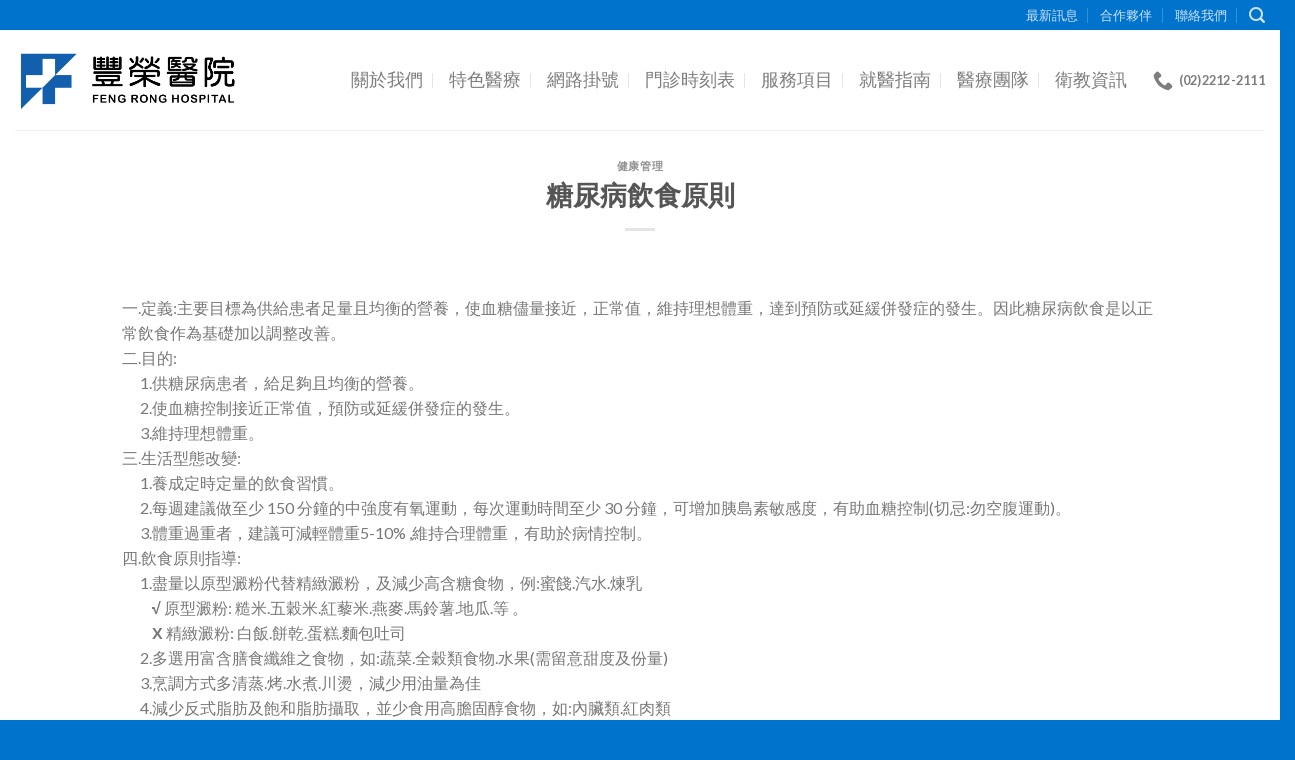

--- FILE ---
content_type: text/html; charset=UTF-8
request_url: https://frhosp.rghealth.com.tw/%E7%B3%96%E5%B0%BF%E7%97%85%E9%A3%B2%E9%A3%9F%E5%8E%9F%E5%89%87/
body_size: 68904
content:
<!DOCTYPE html>
<!--[if IE 9 ]> <html lang="zh-TW" class="ie9 loading-site no-js"> <![endif]-->
<!--[if IE 8 ]> <html lang="zh-TW" class="ie8 loading-site no-js"> <![endif]-->
<!--[if (gte IE 9)|!(IE)]><!--><html lang="zh-TW" class="loading-site no-js"> <!--<![endif]-->
<head>
	<meta charset="UTF-8" />
	<meta name="viewport" content="width=device-width, initial-scale=1.0, maximum-scale=1.0, user-scalable=no" />

	<link rel="profile" href="http://gmpg.org/xfn/11" />
	<link rel="pingback" href="https://frhosp.rghealth.com.tw/xmlrpc.php" />

	<script>(function(html){html.className = html.className.replace(/\bno-js\b/,'js')})(document.documentElement);</script>
	<!-- PopupPress Plugin v.2.8.0 - 6.8.3 -->
<meta name='robots' content='index, follow, max-image-preview:large, max-snippet:-1, max-video-preview:-1' />
	<style>img:is([sizes="auto" i], [sizes^="auto," i]) { contain-intrinsic-size: 3000px 1500px }</style>
	
	<!-- This site is optimized with the Yoast SEO Premium plugin v18.3 (Yoast SEO v26.8) - https://yoast.com/product/yoast-seo-premium-wordpress/ -->
	<title>糖尿病飲食原則 - 豐榮醫院</title>
	<link rel="canonical" href="https://frhosp.rghealth.com.tw/糖尿病飲食原則/" />
	<meta property="og:locale" content="zh_TW" />
	<meta property="og:type" content="article" />
	<meta property="og:title" content="糖尿病飲食原則" />
	<meta property="og:url" content="https://frhosp.rghealth.com.tw/糖尿病飲食原則/" />
	<meta property="og:site_name" content="豐榮醫院" />
	<meta property="article:published_time" content="2018-07-10T07:19:16+00:00" />
	<meta property="article:modified_time" content="2018-07-10T07:24:10+00:00" />
	<meta name="author" content="kyan.liu" />
	<meta name="twitter:card" content="summary_large_image" />
	<meta name="twitter:label1" content="作者:" />
	<meta name="twitter:data1" content="kyan.liu" />
	<script type="application/ld+json" class="yoast-schema-graph">{"@context":"https://schema.org","@graph":[{"@type":"Article","@id":"https://frhosp.rghealth.com.tw/%e7%b3%96%e5%b0%bf%e7%97%85%e9%a3%b2%e9%a3%9f%e5%8e%9f%e5%89%87/#article","isPartOf":{"@id":"https://frhosp.rghealth.com.tw/%e7%b3%96%e5%b0%bf%e7%97%85%e9%a3%b2%e9%a3%9f%e5%8e%9f%e5%89%87/"},"author":{"name":"kyan.liu","@id":"https://frhosp.rghealth.com.tw/#/schema/person/daeca84482b1bb9bc77340259d89eed1"},"headline":"糖尿病飲食原則","datePublished":"2018-07-10T07:19:16+00:00","dateModified":"2018-07-10T07:24:10+00:00","mainEntityOfPage":{"@id":"https://frhosp.rghealth.com.tw/%e7%b3%96%e5%b0%bf%e7%97%85%e9%a3%b2%e9%a3%9f%e5%8e%9f%e5%89%87/"},"wordCount":1,"publisher":{"@id":"https://frhosp.rghealth.com.tw/#organization"},"articleSection":["健康管理"],"inLanguage":"zh-TW"},{"@type":"WebPage","@id":"https://frhosp.rghealth.com.tw/%e7%b3%96%e5%b0%bf%e7%97%85%e9%a3%b2%e9%a3%9f%e5%8e%9f%e5%89%87/","url":"https://frhosp.rghealth.com.tw/%e7%b3%96%e5%b0%bf%e7%97%85%e9%a3%b2%e9%a3%9f%e5%8e%9f%e5%89%87/","name":"糖尿病飲食原則 - 豐榮醫院","isPartOf":{"@id":"https://frhosp.rghealth.com.tw/#website"},"datePublished":"2018-07-10T07:19:16+00:00","dateModified":"2018-07-10T07:24:10+00:00","breadcrumb":{"@id":"https://frhosp.rghealth.com.tw/%e7%b3%96%e5%b0%bf%e7%97%85%e9%a3%b2%e9%a3%9f%e5%8e%9f%e5%89%87/#breadcrumb"},"inLanguage":"zh-TW","potentialAction":[{"@type":"ReadAction","target":["https://frhosp.rghealth.com.tw/%e7%b3%96%e5%b0%bf%e7%97%85%e9%a3%b2%e9%a3%9f%e5%8e%9f%e5%89%87/"]}]},{"@type":"BreadcrumbList","@id":"https://frhosp.rghealth.com.tw/%e7%b3%96%e5%b0%bf%e7%97%85%e9%a3%b2%e9%a3%9f%e5%8e%9f%e5%89%87/#breadcrumb","itemListElement":[{"@type":"ListItem","position":1,"name":"Home","item":"https://frhosp.rghealth.com.tw/"},{"@type":"ListItem","position":2,"name":"糖尿病飲食原則"}]},{"@type":"WebSite","@id":"https://frhosp.rghealth.com.tw/#website","url":"https://frhosp.rghealth.com.tw/","name":"豐榮醫院","description":"豐榮醫院","publisher":{"@id":"https://frhosp.rghealth.com.tw/#organization"},"potentialAction":[{"@type":"SearchAction","target":{"@type":"EntryPoint","urlTemplate":"https://frhosp.rghealth.com.tw/?s={search_term_string}"},"query-input":{"@type":"PropertyValueSpecification","valueRequired":true,"valueName":"search_term_string"}}],"inLanguage":"zh-TW"},{"@type":"Organization","@id":"https://frhosp.rghealth.com.tw/#organization","name":"豐榮醫院","url":"https://frhosp.rghealth.com.tw/","logo":{"@type":"ImageObject","inLanguage":"zh-TW","@id":"https://frhosp.rghealth.com.tw/#/schema/logo/image/","url":"http://frhosp.rghealth.com.tw/wp-content/uploads/2018/04/63e1f6fafd3e10fab4e5dddb5d19b9e4.png","contentUrl":"http://frhosp.rghealth.com.tw/wp-content/uploads/2018/04/63e1f6fafd3e10fab4e5dddb5d19b9e4.png","width":1780,"height":489,"caption":"豐榮醫院"},"image":{"@id":"https://frhosp.rghealth.com.tw/#/schema/logo/image/"}},{"@type":"Person","@id":"https://frhosp.rghealth.com.tw/#/schema/person/daeca84482b1bb9bc77340259d89eed1","name":"kyan.liu","image":{"@type":"ImageObject","inLanguage":"zh-TW","@id":"https://frhosp.rghealth.com.tw/#/schema/person/image/","url":"https://secure.gravatar.com/avatar/9a6d2abf3da23fb9d6e78c77f16d626ffbbdeb8b3de805d808a2959b2084e5ff?s=96&d=mm&r=g","contentUrl":"https://secure.gravatar.com/avatar/9a6d2abf3da23fb9d6e78c77f16d626ffbbdeb8b3de805d808a2959b2084e5ff?s=96&d=mm&r=g","caption":"kyan.liu"},"url":""}]}</script>
	<!-- / Yoast SEO Premium plugin. -->


<link rel='dns-prefetch' href='//apis.google.com' />
<link rel='dns-prefetch' href='//fonts.googleapis.com' />
<script type="text/javascript">
/* <![CDATA[ */
window._wpemojiSettings = {"baseUrl":"https:\/\/s.w.org\/images\/core\/emoji\/16.0.1\/72x72\/","ext":".png","svgUrl":"https:\/\/s.w.org\/images\/core\/emoji\/16.0.1\/svg\/","svgExt":".svg","source":{"concatemoji":"https:\/\/frhosp.rghealth.com.tw\/wp-includes\/js\/wp-emoji-release.min.js?ver=6.8.3"}};
/*! This file is auto-generated */
!function(s,n){var o,i,e;function c(e){try{var t={supportTests:e,timestamp:(new Date).valueOf()};sessionStorage.setItem(o,JSON.stringify(t))}catch(e){}}function p(e,t,n){e.clearRect(0,0,e.canvas.width,e.canvas.height),e.fillText(t,0,0);var t=new Uint32Array(e.getImageData(0,0,e.canvas.width,e.canvas.height).data),a=(e.clearRect(0,0,e.canvas.width,e.canvas.height),e.fillText(n,0,0),new Uint32Array(e.getImageData(0,0,e.canvas.width,e.canvas.height).data));return t.every(function(e,t){return e===a[t]})}function u(e,t){e.clearRect(0,0,e.canvas.width,e.canvas.height),e.fillText(t,0,0);for(var n=e.getImageData(16,16,1,1),a=0;a<n.data.length;a++)if(0!==n.data[a])return!1;return!0}function f(e,t,n,a){switch(t){case"flag":return n(e,"\ud83c\udff3\ufe0f\u200d\u26a7\ufe0f","\ud83c\udff3\ufe0f\u200b\u26a7\ufe0f")?!1:!n(e,"\ud83c\udde8\ud83c\uddf6","\ud83c\udde8\u200b\ud83c\uddf6")&&!n(e,"\ud83c\udff4\udb40\udc67\udb40\udc62\udb40\udc65\udb40\udc6e\udb40\udc67\udb40\udc7f","\ud83c\udff4\u200b\udb40\udc67\u200b\udb40\udc62\u200b\udb40\udc65\u200b\udb40\udc6e\u200b\udb40\udc67\u200b\udb40\udc7f");case"emoji":return!a(e,"\ud83e\udedf")}return!1}function g(e,t,n,a){var r="undefined"!=typeof WorkerGlobalScope&&self instanceof WorkerGlobalScope?new OffscreenCanvas(300,150):s.createElement("canvas"),o=r.getContext("2d",{willReadFrequently:!0}),i=(o.textBaseline="top",o.font="600 32px Arial",{});return e.forEach(function(e){i[e]=t(o,e,n,a)}),i}function t(e){var t=s.createElement("script");t.src=e,t.defer=!0,s.head.appendChild(t)}"undefined"!=typeof Promise&&(o="wpEmojiSettingsSupports",i=["flag","emoji"],n.supports={everything:!0,everythingExceptFlag:!0},e=new Promise(function(e){s.addEventListener("DOMContentLoaded",e,{once:!0})}),new Promise(function(t){var n=function(){try{var e=JSON.parse(sessionStorage.getItem(o));if("object"==typeof e&&"number"==typeof e.timestamp&&(new Date).valueOf()<e.timestamp+604800&&"object"==typeof e.supportTests)return e.supportTests}catch(e){}return null}();if(!n){if("undefined"!=typeof Worker&&"undefined"!=typeof OffscreenCanvas&&"undefined"!=typeof URL&&URL.createObjectURL&&"undefined"!=typeof Blob)try{var e="postMessage("+g.toString()+"("+[JSON.stringify(i),f.toString(),p.toString(),u.toString()].join(",")+"));",a=new Blob([e],{type:"text/javascript"}),r=new Worker(URL.createObjectURL(a),{name:"wpTestEmojiSupports"});return void(r.onmessage=function(e){c(n=e.data),r.terminate(),t(n)})}catch(e){}c(n=g(i,f,p,u))}t(n)}).then(function(e){for(var t in e)n.supports[t]=e[t],n.supports.everything=n.supports.everything&&n.supports[t],"flag"!==t&&(n.supports.everythingExceptFlag=n.supports.everythingExceptFlag&&n.supports[t]);n.supports.everythingExceptFlag=n.supports.everythingExceptFlag&&!n.supports.flag,n.DOMReady=!1,n.readyCallback=function(){n.DOMReady=!0}}).then(function(){return e}).then(function(){var e;n.supports.everything||(n.readyCallback(),(e=n.source||{}).concatemoji?t(e.concatemoji):e.wpemoji&&e.twemoji&&(t(e.twemoji),t(e.wpemoji)))}))}((window,document),window._wpemojiSettings);
/* ]]> */
</script>
<style id='wp-emoji-styles-inline-css' type='text/css'>

	img.wp-smiley, img.emoji {
		display: inline !important;
		border: none !important;
		box-shadow: none !important;
		height: 1em !important;
		width: 1em !important;
		margin: 0 0.07em !important;
		vertical-align: -0.1em !important;
		background: none !important;
		padding: 0 !important;
	}
</style>
<link rel='stylesheet' id='wp-block-library-css' href='https://frhosp.rghealth.com.tw/wp-includes/css/dist/block-library/style.min.css?ver=6.8.3' type='text/css' media='all' />
<style id='classic-theme-styles-inline-css' type='text/css'>
/*! This file is auto-generated */
.wp-block-button__link{color:#fff;background-color:#32373c;border-radius:9999px;box-shadow:none;text-decoration:none;padding:calc(.667em + 2px) calc(1.333em + 2px);font-size:1.125em}.wp-block-file__button{background:#32373c;color:#fff;text-decoration:none}
</style>
<style id='global-styles-inline-css' type='text/css'>
:root{--wp--preset--aspect-ratio--square: 1;--wp--preset--aspect-ratio--4-3: 4/3;--wp--preset--aspect-ratio--3-4: 3/4;--wp--preset--aspect-ratio--3-2: 3/2;--wp--preset--aspect-ratio--2-3: 2/3;--wp--preset--aspect-ratio--16-9: 16/9;--wp--preset--aspect-ratio--9-16: 9/16;--wp--preset--color--black: #000000;--wp--preset--color--cyan-bluish-gray: #abb8c3;--wp--preset--color--white: #ffffff;--wp--preset--color--pale-pink: #f78da7;--wp--preset--color--vivid-red: #cf2e2e;--wp--preset--color--luminous-vivid-orange: #ff6900;--wp--preset--color--luminous-vivid-amber: #fcb900;--wp--preset--color--light-green-cyan: #7bdcb5;--wp--preset--color--vivid-green-cyan: #00d084;--wp--preset--color--pale-cyan-blue: #8ed1fc;--wp--preset--color--vivid-cyan-blue: #0693e3;--wp--preset--color--vivid-purple: #9b51e0;--wp--preset--gradient--vivid-cyan-blue-to-vivid-purple: linear-gradient(135deg,rgba(6,147,227,1) 0%,rgb(155,81,224) 100%);--wp--preset--gradient--light-green-cyan-to-vivid-green-cyan: linear-gradient(135deg,rgb(122,220,180) 0%,rgb(0,208,130) 100%);--wp--preset--gradient--luminous-vivid-amber-to-luminous-vivid-orange: linear-gradient(135deg,rgba(252,185,0,1) 0%,rgba(255,105,0,1) 100%);--wp--preset--gradient--luminous-vivid-orange-to-vivid-red: linear-gradient(135deg,rgba(255,105,0,1) 0%,rgb(207,46,46) 100%);--wp--preset--gradient--very-light-gray-to-cyan-bluish-gray: linear-gradient(135deg,rgb(238,238,238) 0%,rgb(169,184,195) 100%);--wp--preset--gradient--cool-to-warm-spectrum: linear-gradient(135deg,rgb(74,234,220) 0%,rgb(151,120,209) 20%,rgb(207,42,186) 40%,rgb(238,44,130) 60%,rgb(251,105,98) 80%,rgb(254,248,76) 100%);--wp--preset--gradient--blush-light-purple: linear-gradient(135deg,rgb(255,206,236) 0%,rgb(152,150,240) 100%);--wp--preset--gradient--blush-bordeaux: linear-gradient(135deg,rgb(254,205,165) 0%,rgb(254,45,45) 50%,rgb(107,0,62) 100%);--wp--preset--gradient--luminous-dusk: linear-gradient(135deg,rgb(255,203,112) 0%,rgb(199,81,192) 50%,rgb(65,88,208) 100%);--wp--preset--gradient--pale-ocean: linear-gradient(135deg,rgb(255,245,203) 0%,rgb(182,227,212) 50%,rgb(51,167,181) 100%);--wp--preset--gradient--electric-grass: linear-gradient(135deg,rgb(202,248,128) 0%,rgb(113,206,126) 100%);--wp--preset--gradient--midnight: linear-gradient(135deg,rgb(2,3,129) 0%,rgb(40,116,252) 100%);--wp--preset--font-size--small: 13px;--wp--preset--font-size--medium: 20px;--wp--preset--font-size--large: 36px;--wp--preset--font-size--x-large: 42px;--wp--preset--spacing--20: 0.44rem;--wp--preset--spacing--30: 0.67rem;--wp--preset--spacing--40: 1rem;--wp--preset--spacing--50: 1.5rem;--wp--preset--spacing--60: 2.25rem;--wp--preset--spacing--70: 3.38rem;--wp--preset--spacing--80: 5.06rem;--wp--preset--shadow--natural: 6px 6px 9px rgba(0, 0, 0, 0.2);--wp--preset--shadow--deep: 12px 12px 50px rgba(0, 0, 0, 0.4);--wp--preset--shadow--sharp: 6px 6px 0px rgba(0, 0, 0, 0.2);--wp--preset--shadow--outlined: 6px 6px 0px -3px rgba(255, 255, 255, 1), 6px 6px rgba(0, 0, 0, 1);--wp--preset--shadow--crisp: 6px 6px 0px rgba(0, 0, 0, 1);}:where(.is-layout-flex){gap: 0.5em;}:where(.is-layout-grid){gap: 0.5em;}body .is-layout-flex{display: flex;}.is-layout-flex{flex-wrap: wrap;align-items: center;}.is-layout-flex > :is(*, div){margin: 0;}body .is-layout-grid{display: grid;}.is-layout-grid > :is(*, div){margin: 0;}:where(.wp-block-columns.is-layout-flex){gap: 2em;}:where(.wp-block-columns.is-layout-grid){gap: 2em;}:where(.wp-block-post-template.is-layout-flex){gap: 1.25em;}:where(.wp-block-post-template.is-layout-grid){gap: 1.25em;}.has-black-color{color: var(--wp--preset--color--black) !important;}.has-cyan-bluish-gray-color{color: var(--wp--preset--color--cyan-bluish-gray) !important;}.has-white-color{color: var(--wp--preset--color--white) !important;}.has-pale-pink-color{color: var(--wp--preset--color--pale-pink) !important;}.has-vivid-red-color{color: var(--wp--preset--color--vivid-red) !important;}.has-luminous-vivid-orange-color{color: var(--wp--preset--color--luminous-vivid-orange) !important;}.has-luminous-vivid-amber-color{color: var(--wp--preset--color--luminous-vivid-amber) !important;}.has-light-green-cyan-color{color: var(--wp--preset--color--light-green-cyan) !important;}.has-vivid-green-cyan-color{color: var(--wp--preset--color--vivid-green-cyan) !important;}.has-pale-cyan-blue-color{color: var(--wp--preset--color--pale-cyan-blue) !important;}.has-vivid-cyan-blue-color{color: var(--wp--preset--color--vivid-cyan-blue) !important;}.has-vivid-purple-color{color: var(--wp--preset--color--vivid-purple) !important;}.has-black-background-color{background-color: var(--wp--preset--color--black) !important;}.has-cyan-bluish-gray-background-color{background-color: var(--wp--preset--color--cyan-bluish-gray) !important;}.has-white-background-color{background-color: var(--wp--preset--color--white) !important;}.has-pale-pink-background-color{background-color: var(--wp--preset--color--pale-pink) !important;}.has-vivid-red-background-color{background-color: var(--wp--preset--color--vivid-red) !important;}.has-luminous-vivid-orange-background-color{background-color: var(--wp--preset--color--luminous-vivid-orange) !important;}.has-luminous-vivid-amber-background-color{background-color: var(--wp--preset--color--luminous-vivid-amber) !important;}.has-light-green-cyan-background-color{background-color: var(--wp--preset--color--light-green-cyan) !important;}.has-vivid-green-cyan-background-color{background-color: var(--wp--preset--color--vivid-green-cyan) !important;}.has-pale-cyan-blue-background-color{background-color: var(--wp--preset--color--pale-cyan-blue) !important;}.has-vivid-cyan-blue-background-color{background-color: var(--wp--preset--color--vivid-cyan-blue) !important;}.has-vivid-purple-background-color{background-color: var(--wp--preset--color--vivid-purple) !important;}.has-black-border-color{border-color: var(--wp--preset--color--black) !important;}.has-cyan-bluish-gray-border-color{border-color: var(--wp--preset--color--cyan-bluish-gray) !important;}.has-white-border-color{border-color: var(--wp--preset--color--white) !important;}.has-pale-pink-border-color{border-color: var(--wp--preset--color--pale-pink) !important;}.has-vivid-red-border-color{border-color: var(--wp--preset--color--vivid-red) !important;}.has-luminous-vivid-orange-border-color{border-color: var(--wp--preset--color--luminous-vivid-orange) !important;}.has-luminous-vivid-amber-border-color{border-color: var(--wp--preset--color--luminous-vivid-amber) !important;}.has-light-green-cyan-border-color{border-color: var(--wp--preset--color--light-green-cyan) !important;}.has-vivid-green-cyan-border-color{border-color: var(--wp--preset--color--vivid-green-cyan) !important;}.has-pale-cyan-blue-border-color{border-color: var(--wp--preset--color--pale-cyan-blue) !important;}.has-vivid-cyan-blue-border-color{border-color: var(--wp--preset--color--vivid-cyan-blue) !important;}.has-vivid-purple-border-color{border-color: var(--wp--preset--color--vivid-purple) !important;}.has-vivid-cyan-blue-to-vivid-purple-gradient-background{background: var(--wp--preset--gradient--vivid-cyan-blue-to-vivid-purple) !important;}.has-light-green-cyan-to-vivid-green-cyan-gradient-background{background: var(--wp--preset--gradient--light-green-cyan-to-vivid-green-cyan) !important;}.has-luminous-vivid-amber-to-luminous-vivid-orange-gradient-background{background: var(--wp--preset--gradient--luminous-vivid-amber-to-luminous-vivid-orange) !important;}.has-luminous-vivid-orange-to-vivid-red-gradient-background{background: var(--wp--preset--gradient--luminous-vivid-orange-to-vivid-red) !important;}.has-very-light-gray-to-cyan-bluish-gray-gradient-background{background: var(--wp--preset--gradient--very-light-gray-to-cyan-bluish-gray) !important;}.has-cool-to-warm-spectrum-gradient-background{background: var(--wp--preset--gradient--cool-to-warm-spectrum) !important;}.has-blush-light-purple-gradient-background{background: var(--wp--preset--gradient--blush-light-purple) !important;}.has-blush-bordeaux-gradient-background{background: var(--wp--preset--gradient--blush-bordeaux) !important;}.has-luminous-dusk-gradient-background{background: var(--wp--preset--gradient--luminous-dusk) !important;}.has-pale-ocean-gradient-background{background: var(--wp--preset--gradient--pale-ocean) !important;}.has-electric-grass-gradient-background{background: var(--wp--preset--gradient--electric-grass) !important;}.has-midnight-gradient-background{background: var(--wp--preset--gradient--midnight) !important;}.has-small-font-size{font-size: var(--wp--preset--font-size--small) !important;}.has-medium-font-size{font-size: var(--wp--preset--font-size--medium) !important;}.has-large-font-size{font-size: var(--wp--preset--font-size--large) !important;}.has-x-large-font-size{font-size: var(--wp--preset--font-size--x-large) !important;}
:where(.wp-block-post-template.is-layout-flex){gap: 1.25em;}:where(.wp-block-post-template.is-layout-grid){gap: 1.25em;}
:where(.wp-block-columns.is-layout-flex){gap: 2em;}:where(.wp-block-columns.is-layout-grid){gap: 2em;}
:root :where(.wp-block-pullquote){font-size: 1.5em;line-height: 1.6;}
</style>
<link rel='stylesheet' id='zoomtimeline-css' href='https://frhosp.rghealth.com.tw/wp-content/plugins/cs_zoomtimeline//assets/zoomtimeline/zoomtimeline.css?ver=6.8.3' type='text/css' media='all' />
<link rel='stylesheet' id='esg-plugin-settings-css' href='https://frhosp.rghealth.com.tw/wp-content/plugins/essential-grid/public/assets/css/settings.css?ver=3.0.12' type='text/css' media='all' />
<link rel='stylesheet' id='tp-fontello-css' href='https://frhosp.rghealth.com.tw/wp-content/plugins/essential-grid/public/assets/font/fontello/css/fontello.css?ver=3.0.12' type='text/css' media='all' />
<link rel='stylesheet' id='isf_style-css' href='https://frhosp.rghealth.com.tw/wp-content/plugins/indeed-social-media/social_follow/files/css/style-frond_end.css?ver=6.8.3' type='text/css' media='all' />
<link rel='stylesheet' id='isf_pack_social_follow-css' href='https://frhosp.rghealth.com.tw/wp-content/plugins/indeed-social-media/social_follow/files/css/pack_social_follow.css?ver=6.8.3' type='text/css' media='all' />
<link rel='stylesheet' id='ism_font-awesome-css' href='https://frhosp.rghealth.com.tw/wp-content/plugins/indeed-social-media/files/css/font-awesome.css?ver=6.8.3' type='text/css' media='all' />
<link rel='stylesheet' id='ism_socicon-css' href='https://frhosp.rghealth.com.tw/wp-content/plugins/indeed-social-media/files/css/socicon.css?ver=6.8.3' type='text/css' media='all' />
<link rel='stylesheet' id='ism_style-css' href='https://frhosp.rghealth.com.tw/wp-content/plugins/indeed-social-media/files/css/style-front_end.css?ver=6.8.3' type='text/css' media='all' />
<link rel='stylesheet' id='ism_templates-css' href='https://frhosp.rghealth.com.tw/wp-content/plugins/indeed-social-media/files/css/templates.css?ver=6.8.3' type='text/css' media='all' />
<link rel='stylesheet' id='ism_show_effects_css-css' href='https://frhosp.rghealth.com.tw/wp-content/plugins/indeed-social-media/files/css/animate.css?ver=6.8.3' type='text/css' media='all' />
<link rel='stylesheet' id='ph_inlinehelp_css-css' href='https://frhosp.rghealth.com.tw/wp-content/plugins/inline-help/pluginhero_inlinehelp.css?ver=1.0.6' type='text/css' media='all' />
<link rel='stylesheet' id='pps_style-css' href='https://frhosp.rghealth.com.tw/wp-content/plugins/popup-press/css/pps_style.css?ver=2.8.0' type='text/css' media='screen' />
<style id='pps_style-inline-css' type='text/css'>

.pps-popup {
}
.pps-popup .pps-wrap {
}
.pps-popup .pps-wrap .pps-close {
}
.pps-popup .pps-wrap .pps-content {
}

</style>
<link rel='stylesheet' id='timetable_sf_style-css' href='https://frhosp.rghealth.com.tw/wp-content/plugins/timetable/style/superfish.css?ver=6.8.3' type='text/css' media='all' />
<link rel='stylesheet' id='timetable_gtip2_style-css' href='https://frhosp.rghealth.com.tw/wp-content/plugins/timetable/style/jquery.qtip.css?ver=6.8.3' type='text/css' media='all' />
<link rel='stylesheet' id='timetable_style-css' href='https://frhosp.rghealth.com.tw/wp-content/plugins/timetable/style/style.css?ver=6.8.3' type='text/css' media='all' />
<link rel='stylesheet' id='timetable_event_template-css' href='https://frhosp.rghealth.com.tw/wp-content/plugins/timetable/style/event_template.css?ver=6.8.3' type='text/css' media='all' />
<link rel='stylesheet' id='timetable_responsive_style-css' href='https://frhosp.rghealth.com.tw/wp-content/plugins/timetable/style/responsive.css?ver=6.8.3' type='text/css' media='all' />
<link rel='stylesheet' id='timetable_font_lato-css' href='//fonts.googleapis.com/css?family=Lato%3A400%2C700&#038;ver=6.8.3' type='text/css' media='all' />
<link rel='stylesheet' id='flatsome-icons-css' href='https://frhosp.rghealth.com.tw/wp-content/themes/flatsome/assets/css/fl-icons.css?ver=3.0' type='text/css' media='all' />
<link rel='stylesheet' id='tablepress-default-css' href='https://frhosp.rghealth.com.tw/wp-content/plugins/tablepress/css/build/default.css?ver=3.2.6' type='text/css' media='all' />
<link rel='stylesheet' id='flatsome-main-css' href='https://frhosp.rghealth.com.tw/wp-content/themes/flatsome/assets/css/flatsome.css?ver=3.2.5' type='text/css' media='all' />
<link rel='stylesheet' id='flatsome-style-css' href='https://frhosp.rghealth.com.tw/wp-content/themes/flatsome/style.css?ver=3.2.5' type='text/css' media='all' />
<link rel='stylesheet' id='zoombox-css' href='https://frhosp.rghealth.com.tw/wp-content/plugins/cs_zoomtimeline/assets/zoombox/zoombox.css?ver=6.8.3' type='text/css' media='all' />
<script type="text/javascript" src="https://frhosp.rghealth.com.tw/wp-includes/js/jquery/jquery.min.js?ver=3.7.1" id="jquery-core-js"></script>
<script type="text/javascript" src="https://frhosp.rghealth.com.tw/wp-includes/js/jquery/jquery-migrate.min.js?ver=3.4.1" id="jquery-migrate-js"></script>
<script type="text/javascript" src="https://frhosp.rghealth.com.tw/wp-content/plugins/cs_zoomtimeline/assets/zoomtimeline/zoomtimeline.js?ver=6.8.3" id="zoomtimeline-js"></script>
<script type="text/javascript" src="https://frhosp.rghealth.com.tw/wp-content/plugins/indeed-social-media/files/js/front_end_header.js" id="ism_front_end_h-js"></script>
<script type="text/javascript" src="https://apis.google.com/js/plusone.js" id="ism_plusone-js"></script>
<script type="text/javascript" src="https://frhosp.rghealth.com.tw/wp-content/plugins/indeed-social-media/files/js/json2.js" id="ism_json2-js"></script>
<script type="text/javascript" src="https://frhosp.rghealth.com.tw/wp-content/plugins/indeed-social-media/files/js/jstorage.js" id="ism_jstorage-js"></script>
<script type="text/javascript" id="ph_inlinehelp_js-js-extra">
/* <![CDATA[ */
var phInlineHelpData = [];
var phInlineHelpSensitivity = [];
var phInlineHelpPartial = [];
var phInlineHelpOnlyFirst = [];
var phInlineHelpOptions = {"styling":"1","tags":"p,div,a,li,span,td","nesting":"1","allowPartialMatches":"1","onlyFirstMatch":""};
/* ]]> */
</script>
<script type="text/javascript" src="https://frhosp.rghealth.com.tw/wp-content/plugins/inline-help/pluginhero_inlinehelp.js?ver=1.0.6" id="ph_inlinehelp_js-js"></script>
<script type="text/javascript" src="https://frhosp.rghealth.com.tw/wp-content/plugins/cs_zoomtimeline/assets/zoombox/zoombox.js?ver=6.8.3" id="zoombox-js"></script>
<link rel="https://api.w.org/" href="https://frhosp.rghealth.com.tw/wp-json/" /><link rel="alternate" title="JSON" type="application/json" href="https://frhosp.rghealth.com.tw/wp-json/wp/v2/posts/2629" /><meta name="generator" content="WordPress 6.8.3" />
<link rel='shortlink' href='https://frhosp.rghealth.com.tw/?p=2629' />
<link rel="alternate" title="oEmbed (JSON)" type="application/json+oembed" href="https://frhosp.rghealth.com.tw/wp-json/oembed/1.0/embed?url=https%3A%2F%2Ffrhosp.rghealth.com.tw%2F%25e7%25b3%2596%25e5%25b0%25bf%25e7%2597%2585%25e9%25a3%25b2%25e9%25a3%259f%25e5%258e%259f%25e5%2589%2587%2F" />
<link rel="alternate" title="oEmbed (XML)" type="text/xml+oembed" href="https://frhosp.rghealth.com.tw/wp-json/oembed/1.0/embed?url=https%3A%2F%2Ffrhosp.rghealth.com.tw%2F%25e7%25b3%2596%25e5%25b0%25bf%25e7%2597%2585%25e9%25a3%25b2%25e9%25a3%259f%25e5%258e%259f%25e5%2589%2587%2F&#038;format=xml" />

<!-- This site is using AdRotate v5.17.1 to display their advertisements - https://ajdg.solutions/ -->
<!-- AdRotate CSS -->
<style type="text/css" media="screen">
	.g { margin:0px; padding:0px; overflow:hidden; line-height:1; zoom:1; }
	.g img { height:auto; }
	.g-col { position:relative; float:left; }
	.g-col:first-child { margin-left: 0; }
	.g-col:last-child { margin-right: 0; }
	@media only screen and (max-width: 480px) {
		.g-col, .g-dyn, .g-single { width:100%; margin-left:0; margin-right:0; }
	}
</style>
<!-- /AdRotate CSS -->

<style>.bg{opacity: 0; transition: opacity 1s; -webkit-transition: opacity 1s;} .bg-loaded{opacity: 1;}</style><!--[if IE]><link rel="stylesheet" type="text/css" href="https://frhosp.rghealth.com.tw/wp-content/themes/flatsome/assets/css/ie-fallback.css"><script src="//html5shim.googlecode.com/svn/trunk/html5.js"></script><script>var head = document.getElementsByTagName('head')[0],style = document.createElement('style');style.type = 'text/css';style.styleSheet.cssText = ':before,:after{content:none !important';head.appendChild(style);setTimeout(function(){head.removeChild(style);}, 0);</script><script src="https://frhosp.rghealth.com.tw/wp-content/themes/flatsome/assets/libs/ie-flexibility.js"></script><![endif]-->    <script type="text/javascript">
    WebFontConfig = {
      google: { families: [ "Lato:regular,italic","Lato:regular,regular","Lato:regular,regular","Dancing+Script", ] }
    };
    (function() {
      var wf = document.createElement('script');
      wf.src = 'https://ajax.googleapis.com/ajax/libs/webfont/1/webfont.js';
      wf.type = 'text/javascript';
      wf.async = 'true';
      var s = document.getElementsByTagName('script')[0];
      s.parentNode.insertBefore(wf, s);
    })(); </script>
  <div id="fb-root"></div>
<script>(function(d, s, id) {
  var js, fjs = d.getElementsByTagName(s)[0];
  if (d.getElementById(id)) return;
  js = d.createElement(s); js.id = id;
  js.src = 'https://connect.facebook.net/zh_TW/sdk.js#xfbml=1&version=v3.0';
  fjs.parentNode.insertBefore(js, fjs);
}(document, 'script', 'facebook-jssdk'));</script>

<!-- Global site tag (gtag.js) - Google Analytics -->
<script async src="https://www.googletagmanager.com/gtag/js?id=UA-110138645-1"></script>
<script>
  window.dataLayer = window.dataLayer || [];
  function gtag(){dataLayer.push(arguments);}
  gtag('js', new Date());

  gtag('config', 'UA-110138645-1');
</script>
<!-- Global site tag (gtag.js) - Google Analytics -->
<script async src="https://www.googletagmanager.com/gtag/js?id=UA-180453233-1"></script>
<script>
  window.dataLayer = window.dataLayer || [];
  function gtag(){dataLayer.push(arguments);}
  gtag('js', new Date());

  gtag('config', 'UA-180453233-1');
</script>
<link rel="icon" href="https://frhosp.rghealth.com.tw/wp-content/uploads/2017/09/6b7e320895c20f673122e7ea64226ce4.png" sizes="32x32" />
<link rel="icon" href="https://frhosp.rghealth.com.tw/wp-content/uploads/2017/09/6b7e320895c20f673122e7ea64226ce4.png" sizes="192x192" />
<link rel="apple-touch-icon" href="https://frhosp.rghealth.com.tw/wp-content/uploads/2017/09/6b7e320895c20f673122e7ea64226ce4.png" />
<meta name="msapplication-TileImage" content="https://frhosp.rghealth.com.tw/wp-content/uploads/2017/09/6b7e320895c20f673122e7ea64226ce4.png" />
<style id="custom-css" type="text/css">:root {--primary-color: #005BA3;}/* Site Width */.full-width .ubermenu-nav, .container, .row{max-width: 1370px}.row.row-collapse{max-width: 1340px}.row.row-small{max-width: 1362.5px}.row.row-large{max-width: 1400px}.header-main{height: 100px}#logo img{max-height: 100px}#logo{width:228px;}#logo img{padding:10px 0;}.header-top{min-height: 30px}.transparent .header-main{height: 265px}.transparent #logo img{max-height: 265px}.has-transparent + .page-title:first-of-type,.has-transparent + #main > .page-title,.has-transparent + #main > div > .page-title,.has-transparent + #main .page-header-wrapper:first-of-type .page-title{padding-top: 295px;}.header.show-on-scroll,.stuck .header-main{height:70px!important}.stuck #logo img{max-height: 70px!important}.header-bottom {background-color: #f1f1f1}.header-main .nav > li > a{line-height: 16px }@media (max-width: 549px) {.header-main{height: 70px}#logo img{max-height: 70px}}.header-top{background-color:#0073CD!important;}/* Color */.accordion-title.active, .has-icon-bg .icon .icon-inner,.logo a, .primary.is-underline, .primary.is-link, .badge-outline .badge-inner, .nav-outline > li.active> a,.nav-outline >li.active > a, .cart-icon strong,[data-color='primary'], .is-outline.primary{color: #005BA3;}/* Color !important */[data-text-color="primary"]{color: #005BA3!important;}/* Background */.scroll-to-bullets a,.featured-title, .label-new.menu-item > a:after, .nav-pagination > li > .current,.nav-pagination > li > span:hover,.nav-pagination > li > a:hover,.has-hover:hover .badge-outline .badge-inner,button[type="submit"], .button.wc-forward:not(.checkout):not(.checkout-button), .button.submit-button, .button.primary:not(.is-outline),.featured-table .title,.is-outline:hover, .has-icon:hover .icon-label,.nav-dropdown-bold .nav-column li > a:hover, .nav-dropdown.nav-dropdown-bold > li > a:hover, .nav-dropdown-bold.dark .nav-column li > a:hover, .nav-dropdown.nav-dropdown-bold.dark > li > a:hover, .is-outline:hover, .tagcloud a:hover,.grid-tools a, input[type='submit']:not(.is-form), .box-badge:hover .box-text, input.button.alt,.nav-box > li > a:hover,.nav-box > li.active > a,.nav-pills > li.active > a ,.current-dropdown .cart-icon strong, .cart-icon:hover strong, .nav-line-bottom > li > a:before, .nav-line-grow > li > a:before, .nav-line > li > a:before,.banner, .header-top, .slider-nav-circle .flickity-prev-next-button:hover svg, .slider-nav-circle .flickity-prev-next-button:hover .arrow, .primary.is-outline:hover, .button.primary:not(.is-outline), input[type='submit'].primary, input[type='submit'].primary, input[type='reset'].button, input[type='button'].primary, .badge-inner{background-color: #005BA3;}/* Border */.nav-vertical.nav-tabs > li.active > a,.scroll-to-bullets a.active,.nav-pagination > li > .current,.nav-pagination > li > span:hover,.nav-pagination > li > a:hover,.has-hover:hover .badge-outline .badge-inner,.accordion-title.active,.featured-table,.is-outline:hover, .tagcloud a:hover,blockquote, .has-border, .cart-icon strong:after,.cart-icon strong,.blockUI:before, .processing:before,.loading-spin, .slider-nav-circle .flickity-prev-next-button:hover svg, .slider-nav-circle .flickity-prev-next-button:hover .arrow, .primary.is-outline:hover{border-color: #005BA3}.nav-tabs > li.active > a{border-top-color: #005BA3}/* Fill */.slider .flickity-prev-next-button:hover svg,.slider .flickity-prev-next-button:hover .arrow{fill: #005BA3;}.alert.is-underline:hover,.alert.is-outline:hover,.alert{background-color: #0073CD}.alert.is-link, .alert.is-outline, .color-alert{color: #0073CD;}body{font-size: 100%;}body{font-family:"Lato", sans-serif}body{font-weight: 0}.nav > li > a {font-family:"Lato", sans-serif;}.nav > li > a {font-weight: 0;}h1,h2,h3,h4,h5,h6,.heading-font, .off-canvas-center .nav-sidebar.nav-vertical > li > a{font-family: "Lato", sans-serif;}h1,h2,h3,h4,h5,h6,.heading-font,.banner h1,.banner h2{font-weight: 0;}.alt-font{font-family: "Dancing Script", sans-serif;}.header:not(.transparent) .header-nav.nav > li > a:hover,.header:not(.transparent) .header-nav.nav > li.active > a,.header:not(.transparent) .header-nav.nav > li.current > a,.header:not(.transparent) .header-nav.nav > li > a.active,.header:not(.transparent) .header-nav.nav > li > a.current{color: #0073CD;}.header-nav.nav-line-bottom > li > a:before,.header-nav.nav-line-grow > li > a:before,.header-nav.nav-line > li > a:before,.header-nav.nav-box > li > a:hover,.header-nav.nav-box > li.active > a,.header-nav.nav-pills > li > a:hover,.header-nav.nav-pills > li.active > a{color:#FFF!important;background-color: #0073CD;}a{color: #777777;}a:hover{color: #0073CD;}.tagcloud a:hover{border-color: #0073CD;background-color: #0073CD;}.footer-2{background-color: #EDEDED}.absolute-footer, html{background-color: #0073CD}.gc_anchor_point a{color:#0073CD;}ol {padding-left: 16px !important;}ul {list-style: inside;}@media only screen and (max-width: 700px){.banner h3{font-size:1.3em;}}.esg-entry-media-wrapper {display: none;}.leisure_home_hot_news .esg-overflowtrick li .esg-entry-content .esg-content {border-bottom: 2px dashed #ececec!important;padding: 3px 0px 7px 0px!important;}.label-new.menu-item > a:after{content:"New";}.label-hot.menu-item > a:after{content:"Hot";}.label-sale.menu-item > a:after{content:"Sale";}.label-popular.menu-item > a:after{content:"Popular";}</style>		<style type="text/css" id="wp-custom-css">
			/*
您可以在此加入您的 CSS。

點擊上方的幫助圖示以取得更多資訊。
*/
.entry-image.relative {
    display: none;
}
.single_dis .tabs_box_navigation.sf-timetable-menu .tabs_box_navigation_selected {
    display: none;
}

.tt_timetable .hours {
    display: none;
}

footer.entry-meta.text-center,
.entry-meta.uppercase.is-xsmall {
    display: none;
}

table.tt_timetable {
background: #fff  !important;
}

/*-------------------------------------------------
GC_Leisure-2017-11-09-
標題/日期並排
.leisure_home_hot_news ※ 此class依需求更改
.leisure_home_hot_news .esg-entry-media-wrapper 	圖片
.leisure_home_hot_news .esg-content:nth-child(1)	標題
.leisure_home_hot_news .esg-content:nth-child(2)	日期
.leisure_home_hot_news .esg-entry-content 		上下間距
-------------------------------------------------*/
.leisure_home_hot_news .esg-entry-media-wrapper
{
    display:none;
}
.leisure_home_hot_news .esg-content:nth-child(1){
    width: 100%;
    float: left;
    text-align: left!important;
}
.leisure_home_hot_news .esg-entry-content {
    padding:5px 0px!important;
}
		</style>
		</head>

<body class="wp-singular post-template-default single single-post postid-2629 single-format-standard wp-theme-flatsome lightbox nav-dropdown-has-arrow">

<a class="skip-link screen-reader-text" href="#main">Skip to content</a>

<div id="wrapper">


<header id="header" class="header has-sticky sticky-jump">
   <div class="header-wrapper">
	<div id="top-bar" class="header-top hide-for-sticky nav-dark hide-for-medium">
    <div class="flex-row container">
      <div class="flex-col hide-for-medium flex-left">
          <ul class="nav nav-left medium-nav-center nav-small  nav-divided">
                        </ul>
      </div><!-- flex-col left -->

      <div class="flex-col hide-for-medium flex-center">
          <ul class="nav nav-center nav-small  nav-divided">
                        </ul>
      </div><!-- center -->

      <div class="flex-col hide-for-medium flex-right">
         <ul class="nav top-bar-nav nav-right nav-small  nav-divided">
              <li id="menu-item-1579" class="menu-item menu-item-type-post_type menu-item-object-page  menu-item-1579"><a href="https://frhosp.rghealth.com.tw/%e6%9c%80%e6%96%b0%e8%a8%8a%e6%81%af/" class="nav-top-link">最新訊息</a></li>
<li id="menu-item-717" class="menu-item menu-item-type-post_type menu-item-object-page  menu-item-717"><a href="https://frhosp.rghealth.com.tw/%e5%90%88%e4%bd%9c%e5%a4%a5%e4%bc%b4/" class="nav-top-link">合作夥伴</a></li>
<li id="menu-item-716" class="menu-item menu-item-type-post_type menu-item-object-page  menu-item-716"><a href="https://frhosp.rghealth.com.tw/%e8%81%af%e7%b5%a1%e6%88%91%e5%80%91/" class="nav-top-link">聯絡我們</a></li>
<li class="header-search header-search-lightbox has-icon">
			<a href="#search-lightbox" data-open="#search-lightbox" data-focus="input.search-field"
		class="is-small">
		<i class="icon-search" style="font-size:16px;"></i></a>
			
	<div id="search-lightbox" class="mfp-hide dark text-center">
		<div class="searchform-wrapper ux-search-box relative form-flat is-large"><form method="get" class="searchform" action="https://frhosp.rghealth.com.tw/" role="search">
		<div class="flex-row relative">
			<div class="flex-col flex-grow">
	   	   <input type="search" class="search-field mb-0" name="s" value="" id="s" placeholder="搜尋&hellip;" />
			</div><!-- .flex-col -->
			<div class="flex-col">
				<button type="submit" class="ux-search-submit submit-button secondary button icon mb-0">
					<i class="icon-search" ></i>				</button>
			</div><!-- .flex-col -->
		</div><!-- .flex-row -->
    <div class="live-search-results text-left z-top"></div>
</form>
</div>	</div>
</li>
          </ul>
      </div><!-- .flex-col right -->

      
    </div><!-- .flex-row -->
</div><!-- #header-top -->
<div id="masthead" class="header-main ">
      <div class="header-inner flex-row container logo-left medium-logo-center" role="navigation">

          <!-- Logo -->
          <div id="logo" class="flex-col logo">
            <!-- Header logo -->
<a href="https://frhosp.rghealth.com.tw/" title="豐榮醫院 - 豐榮醫院" rel="home">
    <img width="228" height="100" src="http://frhosp.rghealth.com.tw/wp-content/uploads/2018/04/63e1f6fafd3e10fab4e5dddb5d19b9e4.png" class="header_logo header-logo" alt="豐榮醫院"/><img  width="228" height="100" src="http://frhosp.rghealth.com.tw/wp-content/uploads/2018/04/63e1f6fafd3e10fab4e5dddb5d19b9e4.png" class="header-logo-dark" alt="豐榮醫院"/></a>
          </div>

          <!-- Mobile Left Elements -->
          <div class="flex-col show-for-medium flex-left">
            <ul class="mobile-nav nav nav-left ">
              <li class="nav-icon has-icon">
  		<a href="#" data-open="#main-menu" data-pos="left" data-bg="main-menu-overlay" data-color="" class="is-small" aria-controls="main-menu" aria-expanded="false">
		
		  <i class="icon-menu" ></i>
		  		</a>
	</li>            </ul>
          </div>

          <!-- Left Elements -->
          <div class="flex-col hide-for-medium flex-left
            flex-grow">
            <ul class="header-nav header-nav-main nav nav-left  nav-divided nav-size-xlarge nav-spacing-xlarge" >
                          </ul>
          </div>

          <!-- Right Elements -->
          <div class="flex-col hide-for-medium flex-right">
            <ul class="header-nav header-nav-main nav nav-right  nav-divided nav-size-xlarge nav-spacing-xlarge">
              <li id="menu-item-2932" class="menu-item menu-item-type-post_type menu-item-object-page  menu-item-2932"><a href="https://frhosp.rghealth.com.tw/%e9%97%9c%e6%96%bc%e6%88%91%e5%80%91/" class="nav-top-link">關於我們</a></li>
<li id="menu-item-2941" class="menu-item menu-item-type-post_type menu-item-object-page  menu-item-2941"><a href="https://frhosp.rghealth.com.tw/%e9%97%9c%e7%af%80%e5%8f%8a%e8%84%8a%e6%a4%8e%e7%85%a7%e8%ad%b7/" class="nav-top-link">特色醫療</a></li>
<li id="menu-item-2934" class="menu-item menu-item-type-custom menu-item-object-custom  menu-item-2934"><a target="_blank" href="http://thcloudsrv.these.com.tw/opdregweb/?hospitalID=1531051163" class="nav-top-link">網路掛號</a></li>
<li id="menu-item-2935" class="menu-item menu-item-type-post_type menu-item-object-page  menu-item-2935"><a href="https://frhosp.rghealth.com.tw/%e9%96%80%e8%a8%ba%e6%99%82%e5%88%bb%e8%a1%a8/" class="nav-top-link">門診時刻表</a></li>
<li id="menu-item-2937" class="menu-item menu-item-type-post_type menu-item-object-page  menu-item-2937"><a href="https://frhosp.rghealth.com.tw/%e7%a7%91%e5%88%a5%e6%9c%8d%e5%8b%99%e9%a0%85%e7%9b%ae/%e9%aa%a8%e7%a7%91/" class="nav-top-link">服務項目</a></li>
<li id="menu-item-2939" class="menu-item menu-item-type-post_type menu-item-object-page  menu-item-2939"><a href="https://frhosp.rghealth.com.tw/%e5%b0%b1%e9%86%ab%e6%8c%87%e5%8d%97/" class="nav-top-link">就醫指南</a></li>
<li id="menu-item-2938" class="menu-item menu-item-type-post_type menu-item-object-page  menu-item-2938"><a href="https://frhosp.rghealth.com.tw/%e9%86%ab%e7%99%82%e5%9c%98%e9%9a%8a/%e9%aa%a8%e7%a7%91/" class="nav-top-link">醫療團隊</a></li>
<li id="menu-item-2940" class="menu-item menu-item-type-post_type menu-item-object-page  menu-item-2940"><a href="https://frhosp.rghealth.com.tw/%e8%a1%9b%e6%95%99%e8%b3%87%e8%a8%8a/" class="nav-top-link">衛教資訊</a></li>
<li class="header-contact-wrapper">
		<ul id="header-contact" class="nav nav-divided nav-uppercase header-contact">
		
					
			
						<li class="">
			  <a href="tel:(02)2212-2111" class="tooltip" title="(02)2212-2111">
			     <i class="icon-phone" style="font-size:20px;"></i>			      <span>(02)2212-2111</span>
			  </a>
			</li>
				</ul>
</li>            </ul>
          </div>

          <!-- Mobile Right Elements -->
          <div class="flex-col show-for-medium flex-right">
            <ul class="mobile-nav nav nav-right ">
                          </ul>
          </div>

      </div><!-- .header-inner -->
     
            <!-- Header divider -->
      <div class="container"><div class="top-divider full-width"></div></div>
      </div><!-- .header-main -->
<div class="header-bg-container fill"><div class="header-bg-image fill"></div><div class="header-bg-color fill"></div></div><!-- .header-bg-container -->   </div><!-- header-wrapper-->
</header>


<main id="main" class="">

<div id="content" class="blog-wrapper blog-single page-wrapper">
	
<div class="row align-center">
	<div class="large-10 col">
	
	


<article id="post-2629" class="post-2629 post type-post status-publish format-standard hentry category-ac3">
	<div class="article-inner ">
		<header class="entry-header">
	<div class="entry-header-text entry-header-text-top  text-center">
	   	<h6 class="entry-category is-xsmall">
	<a href="https://frhosp.rghealth.com.tw/category/ac3/" rel="category tag">健康管理</a></h6>

<h1 class="entry-title">糖尿病飲食原則</h1>
<div class="entry-divider is-divider small"></div>

<div class="entry-meta uppercase is-xsmall">
    <span class="posted-on">Posted on <a href="https://frhosp.rghealth.com.tw/%e7%b3%96%e5%b0%bf%e7%97%85%e9%a3%b2%e9%a3%9f%e5%8e%9f%e5%89%87/" rel="bookmark"><time class="entry-date published" datetime="2018-07-10T15:19:16+08:00">2018-07-10</time><time class="updated" datetime="2018-07-10T15:24:10+08:00">2018-07-10</time></a></span><span class="byline"> by <span class="meta-author vcard"><a class="url fn n" href="">kyan.liu</a></span></span></div><!-- .entry-meta -->
	</div><!-- .entry-header -->

    </header><!-- post-header -->

		<div class="entry-content single-page">

<p>一.定義:主要目標為供給患者足量且均衡的營養，使血糖儘量接近，正常值，維持理想體重，達到預防或延緩併發症的發生。因此糖尿病飲食是以正常飲食作為基礎加以調整改善。<br /> 二.目的:<br />      1.供糖尿病患者，給足夠且均衡的營養。<br />      2.使血糖控制接近正常值，預防或延緩併發症的發生。<br />      3.維持理想體重。<br /> 三.生活型態改變:<br />      1.養成定時定量的飲食習慣。<br />      2.每週建議做至少 150 分鐘的中強度有氧運動，每次運動時間至少 30 分鐘，可增加胰島素敏感度，有助血糖控制(切忌:勿空腹運動)。<br />      3.體重過重者，建議可減輕體重5-10% ,維持合理體重，有助於病情控制。<br /> 四.飲食原則指導:<br />      1.盡量以原型澱粉代替精緻澱粉，及減少高含糖食物，例:蜜餞.汽水.煉乳<br />          <strong>√</strong> 原型澱粉: 糙米.五穀米.紅藜米.燕麥.馬鈴薯.地瓜.等 。<br />          <strong>Χ</strong> 精緻澱粉: 白飯.餅乾.蛋糕.麵包吐司<br />      2.多選用富含膳食纖維之食物，如:蔬菜.全穀類食物.水果(需留意甜度及份量)<br />      3.烹調方式多清蒸.烤.水煮.川燙，減少用油量為佳<br />      4.減少反式脂肪及飽和脂肪攝取，並少食用高膽固醇食物，如:內臟類.紅肉類<br />      5.避免飲酒(忌:空腹飲酒容易造成低血糖現象)</p>


<div class="blog-share text-center"><div class="is-divider medium"></div><SCRIPT>
	///////////////////FACEBOOK
jQuery(document).ready(function(){
    window.fbAsyncInit = function() {
        FB.init({
          appId      : window.ism_facebook_id,
		  status: true,
          cookie: true,
          xfbml      : true,
          version    : 'v2.5'
        });
      };

      (function(d, s, id){
         var js, fjs = d.getElementsByTagName(s)[0];
         if (d.getElementById(id)) {return;}
         js = d.createElement(s); js.id = id;
         js.src = "//connect.facebook.net/en_US/sdk.js";
         fjs.parentNode.insertBefore(js, fjs);
       }(document, 'script', 'facebook-jssdk-ism'));
});
</SCRIPT>
<script>var ism_enable_statistics=1;</script><style>#indeed_sm_wrap_4986{}#indeed_sm_wrap_4986 .ism_item{}#indeed_sm_wrap_4986 .ism_item .fa-ism, #indeed_sm_wrap_4986 .ism_item .ism-sc-icon{float:none;}#indeed_sm_wrap_4986 .ism_item_wrapper{display: inline-block;}</style><div class="ism_wrap ism_template_2  ism-shortcode-display" id="indeed_sm_wrap_4986" style="" ><div id="fb_desc-703" data-ism_description="一.定義:主要目標為供給患者足量且均衡的營養，使血糖儘量接近，正常值，維持理想體重，達到預防或延緩併發症的發生。因此糖尿病飲食是以正常飲食作為基礎加以調整改善。 二.目的:      1.供糖尿病患者，給足夠且均衡的營養。      2.使血糖控制接近正常值，預防或延緩併發症的發生。      3.維持理想體重。 三.生活型態改變:      1.養成定時定量的飲食習慣。      2.每週建議做至少 150 分鐘的中強度有氧運動，每次運動時間至少 30 分鐘，可增加胰島素敏感度，有助血糖控制(切忌:勿空腹運動)。      3.體重過重者，建議可減輕體重5-10% ,維持合理體重，有助於病情控制。 四.飲食原則指導:      1.盡量以原型澱粉代替精緻澱粉，及減少高含糖食物，例:蜜餞.汽水.煉乳          √ 原型澱粉: 糙米.五穀米.紅藜米.燕麥.馬鈴薯.地瓜.等 。          Χ 精緻澱粉: 白飯.餅乾.蛋糕.麵包吐司      2.多選用富含膳食纖維之食物，如:蔬菜.全穀類食物.水果(需留意甜度及份量)      ..." style="display: none;"></div><input type="hidden" value="&amp;url=https://frhosp.rghealth.com.tw/%E7%B3%96%E5%B0%BF%E7%97%85%E9%A3%B2%E9%A3%9F%E5%8E%9F%E5%89%87/&amp;title=%E7%B3%96%E5%B0%BF%E7%97%85%E9%A3%B2%E9%A3%9F%E5%8E%9F%E5%89%87&amp;description=一.定義:主要目標為供給患者足量且均衡的營養，使血糖儘量接近，正常值，維持理想體重，達到預防或延緩併發症的發生。因此糖尿病飲食是以正常飲食作為基礎加以調整改善。 二.目的:      1.供糖尿病患者，給足夠且均衡的營養。      2.使血糖控制接近正常值，預防或延緩併發症的發生。      3.維持理想體重。 三.生活型態改變:      1.養成定時定量的飲食習慣。      2.每週建議做至少 150 分鐘的中強度有氧運動，每次運動時間至少 30 分鐘，可增加胰島素敏感度，有助血糖控制(切忌:勿空腹運動)。      3.體重過重者，建議可減輕體重5-10% ,維持合理體重，有助於病情控制。 四.飲食原則指導:      1.盡量以原型澱粉代替精緻澱粉，及減少高含糖食物，例:蜜餞.汽水.煉乳          √ 原型澱粉: 糙米.五穀米.紅藜米.燕麥.馬鈴薯.地瓜.等 。          Χ 精緻澱粉: 白飯.餅乾.蛋糕.麵包吐司      2.多選用富含膳食纖維之食物，如:蔬菜.全穀類食物.水果(需留意甜度及份量)      ..." id="pin_hide_info_1881"/><input type="hidden" value="http://frhosp.rghealth.com.tw/wp-content/plugins/indeed-social-media/files/images/wordpress-logo.png" id="pin_default_feat_img_1881" /><a href="javascript:void(0)" class="ism_link" onClick="shareFacebookWithoutI('https://frhosp.rghealth.com.tw/%E7%B3%96%E5%B0%BF%E7%97%85%E9%A3%B2%E9%A3%9F%E5%8E%9F%E5%89%87/','%E7%B3%96%E5%B0%BF%E7%97%85%E9%A3%B2%E9%A3%9F%E5%8E%9F%E5%89%87', '0', '0', '#fb_desc-703', '1');ism_fake_increment('.facebook_share_count', 'facebook', 'https://frhosp.rghealth.com.tw/%E7%B3%96%E5%B0%BF%E7%97%85%E9%A3%B2%E9%A3%9F%E5%8E%9F%E5%89%87/');"><div class="ism_item_wrapper ism-align-horizontal"><div class="ism_item ism_box_facebook"><i class="fa-ism fa-facebook-ism"></i><div class="clear"></div></div></div></a><a href="javascript:void(0)" class="ism_link" onClick="ism_fake_increment('.twitter_share_count', 'twitter', 'https://frhosp.rghealth.com.tw/%E7%B3%96%E5%B0%BF%E7%97%85%E9%A3%B2%E9%A3%9F%E5%8E%9F%E5%89%87/');return !window.open('https://twitter.com/intent/tweet?text=%E7%B3%96%E5%B0%BF%E7%97%85%E9%A3%B2%E9%A3%9F%E5%8E%9F%E5%89%87 https://frhosp.rghealth.com.tw/%E7%B3%96%E5%B0%BF%E7%97%85%E9%A3%B2%E9%A3%9F%E5%8E%9F%E5%89%87/', '', 'width=700,height=313');"><div class="ism_item_wrapper ism-align-horizontal"><div class="ism_item ism_box_twitter"><i class="fa-ism fa-twitter-ism"></i><div class="clear"></div></div></div></a><a href="https://plus.google.com/share?url=https://frhosp.rghealth.com.tw/%E7%B3%96%E5%B0%BF%E7%97%85%E9%A3%B2%E9%A3%9F%E5%8E%9F%E5%89%87/" class="ism_link" onClick="ism_fake_increment('.google_share_count', 'google', 'https://frhosp.rghealth.com.tw/%E7%B3%96%E5%B0%BF%E7%97%85%E9%A3%B2%E9%A3%9F%E5%8E%9F%E5%89%87/');return !window.open(this.href, '', 'width=700,height=313');"><div class="ism_item_wrapper ism-align-horizontal"><div class="ism_item ism_box_google"><i class="fa-ism fa-google-ism"></i><div class="clear"></div></div></div></a><a href="javascript:void(0)" class="ism_link" onClick="indeedPinterestPopUp(1881);ism_fake_increment('.pinterest_share_count', 'pinterest', 'https://frhosp.rghealth.com.tw/%E7%B3%96%E5%B0%BF%E7%97%85%E9%A3%B2%E9%A3%9F%E5%8E%9F%E5%89%87/');"><div class="ism_item_wrapper ism-align-horizontal"><div class="ism_item ism_box_pinterest"><i class="fa-ism fa-pinterest-ism"></i><div class="clear"></div></div></div></a><a href="https://www.tumblr.com/share/link?url=https%3A%2F%2Ffrhosp.rghealth.com.tw%2F%25E7%25B3%2596%25E5%25B0%25BF%25E7%2597%2585%25E9%25A3%25B2%25E9%25A3%259F%25E5%258E%259F%25E5%2589%2587%2F&name=%E7%B3%96%E5%B0%BF%E7%97%85%E9%A3%B2%E9%A3%9F%E5%8E%9F%E5%89%87&description=一.定義:主要目標為供給患者足量且均衡的營養，使血糖儘量接近，正常值，維持理想體重，達到預防或延緩併發症的發生。因此糖尿病飲食是以正常飲食作為基礎加以調整改善。 二.目的:      1.供糖尿病患者，給足夠且均衡的營養。      2.使血糖控制接近正常值，預防或延緩併發症的發生。      3.維持理想體重。 三.生活型態改變:      1.養成定時定量的飲食習慣。      2.每週建議做至少 150 分鐘的中強度有氧運動，每次運動時間至少 30 分鐘，可增加胰島素敏感度，有助血糖控制(切忌:勿空腹運動)。      3.體重過重者，建議可減輕體重5-10% ,維持合理體重，有助於病情控制。 四.飲食原則指導:      1.盡量以原型澱粉代替精緻澱粉，及減少高含糖食物，例:蜜餞.汽水.煉乳          √ 原型澱粉: 糙米.五穀米.紅藜米.燕麥.馬鈴薯.地瓜.等 。          Χ 精緻澱粉: 白飯.餅乾.蛋糕.麵包吐司      2.多選用富含膳食纖維之食物，如:蔬菜.全穀類食物.水果(需留意甜度及份量)      ..." class="ism_link" onClick="ism_fake_increment('.tumblr_share_count', 'tumblr', 'https://frhosp.rghealth.com.tw/%E7%B3%96%E5%B0%BF%E7%97%85%E9%A3%B2%E9%A3%9F%E5%8E%9F%E5%89%87/');return !window.open(this.href, '', 'width=700,height=530');"><div class="ism_item_wrapper ism-align-horizontal"><div class="ism_item ism_box_tumblr"><i class="fa-ism fa-tumblr-ism"></i><div class="clear"></div></div></div></a><a href="http://line.me/R/msg/text/?%E7%B3%96%E5%B0%BF%E7%97%85%E9%A3%B2%E9%A3%9F%E5%8E%9F%E5%89%87 https://frhosp.rghealth.com.tw/%E7%B3%96%E5%B0%BF%E7%97%85%E9%A3%B2%E9%A3%9F%E5%8E%9F%E5%89%87/" class="ism_link" onClick="ism_fake_increment('.line_share_count', 'line', 'https://frhosp.rghealth.com.tw/%E7%B3%96%E5%B0%BF%E7%97%85%E9%A3%B2%E9%A3%9F%E5%8E%9F%E5%89%87/');return !window.open(this.href, '', 'width=700,height=313');"><div class="ism_item_wrapper ism-align-horizontal"><div class="ism_item ism_box_line"><i class="fa-ism fa-line-ism"></i><div class="clear"></div></div></div></a></div></div></div><!-- .entry-content2 -->

<footer class="entry-meta text-center">
This entry was posted in <a href="https://frhosp.rghealth.com.tw/category/ac3/" rel="category tag">健康管理</a>. Bookmark the <a href="https://frhosp.rghealth.com.tw/%e7%b3%96%e5%b0%bf%e7%97%85%e9%a3%b2%e9%a3%9f%e5%8e%9f%e5%89%87/" title="Permalink to 糖尿病飲食原則" rel="bookmark">permalink</a>.</footer><!-- .entry-meta -->



        <nav role="navigation" id="nav-below" class="navigation-post">
	<div class="flex-row next-prev-nav bt bb">
		<div class="flex-col flex-grow nav-prev text-left">
			    <div class="nav-previous"><a href="https://frhosp.rghealth.com.tw/%e8%85%8e%e8%87%9f%e7%97%85%e9%a3%b2%e9%a3%9f%e5%8e%9f%e5%89%87/" rel="prev"><span class="hide-for-small"><i class="icon-angle-left" ></i></span> 腎臟病飲食原則</a></div>
		</div>
		<div class="flex-col flex-grow nav-next text-right">
			    <div class="nav-next"><a href="https://frhosp.rghealth.com.tw/%e8%bb%9f%e8%b3%aa%e9%a3%b2%e9%a3%9f%e5%8e%9f%e5%89%87/" rel="next">軟質飲食原則 <span class="hide-for-small"><i class="icon-angle-right" ></i></span></a></div>		</div>
	</div>

	    </nav><!-- #nav-below -->

    	</div><!-- .article-inner -->
</article><!-- #-2629 -->


	</div> <!-- .large-9 -->

</div><!-- .row -->

</div><!-- #content .page-wrapper -->


</main><!-- #main -->

<footer id="footer" class="footer-wrapper">	

	
<!-- FOOTER 1 -->


<!-- FOOTER 2 -->
<div class="footer-widgets footer footer-2 ">
		<div class="row large-columns-1 mb-0">
	   		
		<div id="block_widget-3" class="col pb-0 widget block_widget">
				
		<div class="row row-large"  id="row-627575315">

<div class="col Leisure_pc hide-for-small medium-3 small-6 large-3"  ><div class="col-inner"  >

<div class="row"  id="row-1645883799">

<div class="col small-12 large-12"  ><div class="col-inner"  >

<div class="gap-element" style="display:block; height:auto; padding-top:50px" class="clearfix"></div>


</div></div>

</div>
    <div class="img has-hover x md-x lg-x y md-y lg-y" id="image_1470270614">
                <div class="img-inner dark" >
        <img width="1780" height="489" src="https://frhosp.rghealth.com.tw/wp-content/uploads/2018/04/63e1f6fafd3e10fab4e5dddb5d19b9e4.png" class="attachment-original size-original" alt="" decoding="async" loading="lazy" srcset="https://frhosp.rghealth.com.tw/wp-content/uploads/2018/04/63e1f6fafd3e10fab4e5dddb5d19b9e4.png 1780w, https://frhosp.rghealth.com.tw/wp-content/uploads/2018/04/63e1f6fafd3e10fab4e5dddb5d19b9e4-800x220.png 800w, https://frhosp.rghealth.com.tw/wp-content/uploads/2018/04/63e1f6fafd3e10fab4e5dddb5d19b9e4-768x211.png 768w, https://frhosp.rghealth.com.tw/wp-content/uploads/2018/04/63e1f6fafd3e10fab4e5dddb5d19b9e4-1400x385.png 1400w" sizes="auto, (max-width: 1780px) 100vw, 1780px" />                
            </div>
                   
<style scope="scope">

</style>
    </div>
    


</div></div>
<div class="col medium-3 small-12 large-3"  ><div class="col-inner"  >

<div class="container section-title-container" ><h3 class="section-title section-title-center"><b></b><span class="section-title-main" style="font-size:100%;"><i class="icon-phone" ></i>聯絡豐榮醫院</span><b></b></h3></div><!-- .section-title -->

<p><span style="font-size: 120%;">地址：23154 新北市新店區安德街26巷3號<br /></span><span style="font-size: 120%;">總機：(02)2212-2111</span><br /> <span style="font-size: 120%;"> 傳真：(02)2212-5289</span></p>

</div></div>
<div class="col Leisure_pc medium-3 small-12 large-3"  ><div class="col-inner"  >

<div class="container section-title-container" ><h3 class="section-title section-title-center"><b></b><span class="section-title-main" style="font-size:100%;"><i class="icon-map-pin-fill" ></i>豐榮醫院詳細地圖</span><b></b></h3></div><!-- .section-title -->

<p><iframe style="border: 0;" src="https://www.google.com/maps/embed?pb=!1m14!1m8!1m3!1d14468.325731642826!2d121.5113619!3d24.9633439!3m2!1i1024!2i768!4f13.1!3m3!1m2!1s0x0%3A0x2f2cea8a8c28a4f7!2z6LGQ5qau6Yar6Zmi!5e0!3m2!1szh-TW!2stw!4v1520910732800" width="100%" height="150" frameborder="0" allowfullscreen="allowfullscreen"></iframe></p>

</div></div>
<div class="col Leisure_pc medium-3 small-12 large-3"  ><div class="col-inner"  >

<div class="container section-title-container" ><h3 class="section-title section-title-center"><b></b><span class="section-title-main" style="font-size:100%;"><i class="icon-facebook" ></i>追蹤社團活動</span><b></b></h3></div><!-- .section-title -->

<div class="fb-page" data-href="https://www.facebook.com/%E8%B1%90%E6%A6%AE%E9%86%AB%E9%99%A2-581362388915312/" data-tabs="timeline" data-width="340" data-height="150" data-small-header="true" data-adapt-container-width="true" data-hide-cover="false" data-show-facepile="true">
<blockquote cite="https://www.facebook.com/%E8%B1%90%E6%A6%AE%E9%86%AB%E9%99%A2-581362388915312/" class="fb-xfbml-parse-ignore">
<p><a href="https://www.facebook.com/%E8%B1%90%E6%A6%AE%E9%86%AB%E9%99%A2-581362388915312/">豐榮醫院</a></p>
</blockquote>
</div>

</div></div>


<style scope="scope">

</style>
</div>
<p style="text-align: center;"><span style="font-size: 75%;">禁止任何網際網路服務業者轉錄本網路資訊之內容供人點閱 [但以網路搜尋或連結方式進入醫療機構之網址(域)直接點閱者,不在此限]</span></p>
<div class="row row-collapse Leisure_pc"  id="row-929207978">

<div class="col small-12 large-12"  ><div class="col-inner"  >

<div class="is-divider divider clearfix" style="width:100%;background-color:rgb(225, 225, 225);"></div><!-- .divider -->


</div></div>


<style scope="scope">

</style>
</div>
<div class="row row-collapse row-full-width align-center Leisure_footer_menu Leisure_pc"  id="row-1679293058">

<div class="col medium-1 small-12 large-1"  ><div class="col-inner text-center"  >

<p><a href="http://frhosp.rghealth.com.tw/">首頁</a></p>

</div></div>
<div class="col medium-1 small-12 large-1"  ><div class="col-inner text-center"  >

<p><a href="http://frhosp.rghealth.com.tw/%E9%97%9C%E6%96%BC%E6%88%91%E5%80%91/">關於我們</a></p>

</div></div>
<div class="col medium-1 small-12 large-1"  ><div class="col-inner text-center"  >

<p><a href="http://frhosp.rghealth.com.tw/%E8%B3%87%E6%BA%90%E9%80%A3%E7%B5%90/">資源連結</a></p>

</div></div>
<div class="col medium-1 small-12 large-1"  ><div class="col-inner text-center"  >

<p><a href="https://www.104.com.tw/jobbank/custjob/index.php?r=cust&amp;j=3f5149723b3d456e3739416a3f453d20830303030483d517119j02" target="_blank" rel="noopener">人力招募(104)</a></p>

</div></div>
<div class="col medium-1 small-12 large-1"  ><div class="col-inner text-center"  >

<p><a href="https://www.1111.com.tw/corp/71533511/" target="_blank" rel="noopener">人力招募(1111)</a></p>

</div></div>


<style scope="scope">

</style>
</div>
		</div>		
		        
		</div><!-- end row -->
</div><!-- end footer 2 -->



<div class="absolute-footer dark medium-text-center text-center">
  <div class="container clearfix">

    
    <div class="footer-primary pull-left">
            <div class="copyright-footer">
        Copyright 2018@豐榮醫院. All Rights Reserved  <a href="https://www.gcreate.com.tw/" target="_blank">台北網頁設計</a>/ <a href="https://www.gcreate.com.tw/seo-service/" target="_blank">台北SEO服務</a> by GCREATE       </div>
          </div><!-- .left -->
  </div><!-- .container -->
</div><!-- .absolute-footer -->
<a href="#top" class="back-to-top button invert plain is-outline hide-for-medium icon circle fixed bottom z-1" id="top-link"><i class="icon-angle-up" ></i></a>

</footer><!-- .footer-wrapper -->

</div><!-- #wrapper -->

<!-- Mobile Sidebar -->
<div id="main-menu" class="mobile-sidebar mfp-hide">
    <div class="sidebar-menu ">
        <ul class="nav nav-sidebar  nav-vertical nav-uppercase">
              <li class="menu-item menu-item-type-post_type menu-item-object-page menu-item-2932"><a href="https://frhosp.rghealth.com.tw/%e9%97%9c%e6%96%bc%e6%88%91%e5%80%91/" class="nav-top-link">關於我們</a></li>
<li class="menu-item menu-item-type-post_type menu-item-object-page menu-item-2941"><a href="https://frhosp.rghealth.com.tw/%e9%97%9c%e7%af%80%e5%8f%8a%e8%84%8a%e6%a4%8e%e7%85%a7%e8%ad%b7/" class="nav-top-link">特色醫療</a></li>
<li class="menu-item menu-item-type-custom menu-item-object-custom menu-item-2934"><a target="_blank" href="http://thcloudsrv.these.com.tw/opdregweb/?hospitalID=1531051163" class="nav-top-link">網路掛號</a></li>
<li class="menu-item menu-item-type-post_type menu-item-object-page menu-item-2935"><a href="https://frhosp.rghealth.com.tw/%e9%96%80%e8%a8%ba%e6%99%82%e5%88%bb%e8%a1%a8/" class="nav-top-link">門診時刻表</a></li>
<li class="menu-item menu-item-type-post_type menu-item-object-page menu-item-2937"><a href="https://frhosp.rghealth.com.tw/%e7%a7%91%e5%88%a5%e6%9c%8d%e5%8b%99%e9%a0%85%e7%9b%ae/%e9%aa%a8%e7%a7%91/" class="nav-top-link">服務項目</a></li>
<li class="menu-item menu-item-type-post_type menu-item-object-page menu-item-2939"><a href="https://frhosp.rghealth.com.tw/%e5%b0%b1%e9%86%ab%e6%8c%87%e5%8d%97/" class="nav-top-link">就醫指南</a></li>
<li class="menu-item menu-item-type-post_type menu-item-object-page menu-item-2938"><a href="https://frhosp.rghealth.com.tw/%e9%86%ab%e7%99%82%e5%9c%98%e9%9a%8a/%e9%aa%a8%e7%a7%91/" class="nav-top-link">醫療團隊</a></li>
<li class="menu-item menu-item-type-post_type menu-item-object-page menu-item-2940"><a href="https://frhosp.rghealth.com.tw/%e8%a1%9b%e6%95%99%e8%b3%87%e8%a8%8a/" class="nav-top-link">衛教資訊</a></li>
        </ul>
    </div><!-- inner -->
</div><!-- #mobile-menu --><script type="speculationrules">
{"prefetch":[{"source":"document","where":{"and":[{"href_matches":"\/*"},{"not":{"href_matches":["\/wp-*.php","\/wp-admin\/*","\/wp-content\/uploads\/*","\/wp-content\/*","\/wp-content\/plugins\/*","\/wp-content\/themes\/flatsome\/*","\/*\\?(.+)"]}},{"not":{"selector_matches":"a[rel~=\"nofollow\"]"}},{"not":{"selector_matches":".no-prefetch, .no-prefetch a"}}]},"eagerness":"conservative"}]}
</script>
<script type="text/javascript" id="adrotate-clicker-js-extra">
/* <![CDATA[ */
var click_object = {"ajax_url":"https:\/\/frhosp.rghealth.com.tw\/wp-admin\/admin-ajax.php"};
/* ]]> */
</script>
<script type="text/javascript" src="https://frhosp.rghealth.com.tw/wp-content/plugins/adrotate/library/jquery.clicker.js" id="adrotate-clicker-js"></script>
<script type="text/javascript" src="https://frhosp.rghealth.com.tw/wp-includes/js/jquery/ui/core.min.js?ver=1.13.3" id="jquery-ui-core-js"></script>
<script type="text/javascript" src="https://frhosp.rghealth.com.tw/wp-includes/js/jquery/ui/tabs.min.js?ver=1.13.3" id="jquery-ui-tabs-js"></script>
<script type="text/javascript" src="https://frhosp.rghealth.com.tw/wp-content/plugins/timetable/js/jquery.qtip.min.js?ver=6.8.3" id="jquery-qtip2-js"></script>
<script type="text/javascript" src="https://frhosp.rghealth.com.tw/wp-content/plugins/timetable/js/jquery.ba-bbq.min.js?ver=6.8.3" id="jquery-ba-bqq-js"></script>
<script type="text/javascript" src="https://frhosp.rghealth.com.tw/wp-content/plugins/timetable/js/jquery.carouFredSel-6.2.1-packed.js?ver=6.8.3" id="jquery-carouFredSel-js"></script>
<script type="text/javascript" id="timetable_main-js-extra">
/* <![CDATA[ */
var tt_config = [];
tt_config = {"ajaxurl":"https:\/\/frhosp.rghealth.com.tw\/wp-admin\/admin-ajax.php"};;
/* ]]> */
</script>
<script type="text/javascript" src="https://frhosp.rghealth.com.tw/wp-content/plugins/timetable/js/timetable.js?ver=6.8.3" id="timetable_main-js"></script>
<script type="text/javascript" src="https://frhosp.rghealth.com.tw/wp-content/themes/flatsome/inc/extensions/flatsome-live-search/flatsome-live-search.js?ver=3.2.5" id="flatsome-live-search-js"></script>
<script type="text/javascript" src="https://frhosp.rghealth.com.tw/wp-includes/js/hoverIntent.min.js?ver=1.10.2" id="hoverIntent-js"></script>
<script type="text/javascript" id="flatsome-js-js-extra">
/* <![CDATA[ */
var flatsomeVars = {"ajaxurl":"https:\/\/frhosp.rghealth.com.tw\/wp-admin\/admin-ajax.php","rtl":"","sticky_height":"70"};
/* ]]> */
</script>
<script type="text/javascript" src="https://frhosp.rghealth.com.tw/wp-content/themes/flatsome/assets/js/flatsome.js?ver=3.2.5" id="flatsome-js-js"></script>
<script type="text/javascript" src="https://frhosp.rghealth.com.tw/wp-content/plugins/popup-press/js/libs/bpopup.js?ver=0.10" id="pps_bPopup-js"></script>
<script type="text/javascript" src="https://frhosp.rghealth.com.tw/wp-content/plugins/popup-press/js/libs/jquery.popupslider.js?ver=2.5.0" id="pps_popupslider-js"></script>
<script type="text/javascript" src="https://frhosp.rghealth.com.tw/wp-content/plugins/popup-press/js/libs/jquery.cookie.js?ver=1.4.1" id="pps_jCookie-js"></script>
<script type="text/javascript" src="https://frhosp.rghealth.com.tw/wp-content/plugins/popup-press/js/libs/jquery.easing.1.3.js?ver=1.3" id="pps_easing-js"></script>
<script type="text/javascript" id="pps_js_script-js-extra">
/* <![CDATA[ */
var PPS = {"ajaxurlPps":"https:\/\/frhosp.rghealth.com.tw\/wp-admin\/admin-ajax.php"};
/* ]]> */
</script>
<script type="text/javascript" src="https://frhosp.rghealth.com.tw/wp-content/plugins/popup-press/js/pps_script.js?ver=2.8.0" id="pps_js_script-js"></script>
<script type="text/javascript" id="ism_front_end_f-js-extra">
/* <![CDATA[ */
var ism_base_path = "https:\/\/frhosp.rghealth.com.tw";
/* ]]> */
</script>
<script type="text/javascript" src="https://frhosp.rghealth.com.tw/wp-content/plugins/indeed-social-media/files/js/front_end_footer.js" id="ism_front_end_f-js"></script>
		<script type='text/javascript'>
jQuery(document).ready(function($) {
  $(".pps-popup").on("ppsOnOpen", function(e){
    //Do something when you open any popups
  });

  $("#popuppress-5").on("ppsOnClose", function(e){
    //Do something when you close the popup id = 5
  });
});</script>
</body>
</html>

--- FILE ---
content_type: text/css
request_url: https://frhosp.rghealth.com.tw/wp-content/plugins/inline-help/pluginhero_inlinehelp.css?ver=1.0.6
body_size: 615
content:
#tooltip
{
    text-align: center;
    color: #fff;
    background: #111;
    position: absolute;
    z-index: 100;
    padding: 15px;
}
 
#tooltip:after /* triangle decoration */
{
    width: 0;
    height: 0;
    border-left: 10px solid transparent;
    border-right: 10px solid transparent;
    border-top: 10px solid #111;
    content: '';
    position: absolute;
    left: 50%;
    bottom: -10px;
    margin-left: -10px;
}

    #tooltip.top:after
    {
        border-top-color: transparent;
        border-bottom: 10px solid #111;
        top: -20px;
        bottom: auto;
    }

    #tooltip.left:after
    {
        left: 10px;
        margin: 0;
    }

    #tooltip.right:after
    {
        right: 10px;
        left: auto;
        margin: 0;
    }

--- FILE ---
content_type: text/css
request_url: https://frhosp.rghealth.com.tw/wp-content/plugins/popup-press/css/pps_style.css?ver=2.8.0
body_size: 17530
content:

/*------------------------------------------------------------------*/
/*-------------------->>> 1. CSS General <<<------------------------*/
/*------------------------------------------------------------------*/

.pps-clearfix::before,
.pps-clearfix::after {
  display: table;
  content: "";
}
.pps-clearfix::after {
  clear: both;
}
.pps-clearfix {
  zoom: 1;
  /* For IE 6/7*/
}
@font-face {
	font-family: 'pps-icomoon';
	src:url('fonts/icomoon.eot?8e63sg');
	src:url('fonts/icomoon.eot?#iefix8e63sg') format('embedded-opentype'),
		url('fonts/icomoon.ttf?8e63sg') format('truetype'),
		url('fonts/icomoon.woff?8e63sg') format('woff'),
		url('fonts/icomoon.svg?8e63sg#icomoon') format('svg');
	font-weight: normal;
	font-style: normal;
}
[class^="pps-icon-"],
[class*=" pps-icon-"] {
	font-family: 'pps-icomoon';
	speak: none;
	font-style: normal;
	font-weight: normal;
	font-variant: normal;
	text-transform: none;
	line-height: 1;

	/* Better Font Rendering =========== */
	-webkit-font-smoothing: antialiased;
	-moz-osx-font-smoothing: grayscale;
}
.pps-popup embed,
.pps-popup iframe,
.pps-popup object,
.pps-popup video {
	position: relative;
	z-index: 10003;
	margin: 0px;
	padding: 0px;
	border: 0px;
	max-width: 100%;
	max-height: 100%;
}

.pps-popup video,
.pps-popup audio {
	visibility: visible !important;
}

.pps-popup .pps-responsive-video {
	width: 100% !important;
}
.pps-popup .pps-responsive-video video {
	height: auto;
}

.pps-popup a:focus,
a.pps-button-popup:focus {
	outline: 0;
}

/*------------------------------------------------------------------*/
/*-------------------->>> 2. PopupPress <<<-------------------------*/
/*------------------------------------------------------------------*/

.pps-overlay, .b-modal {
	position: fixed; top: 0; left: 0;
	width: 100%; height: 100%;
	background: #000000;
	opacity: 0.3;
	cursor:pointer;
	background-size: cover;
	/*transition: none 0s ease 0s  !important;*/
}
.pps-popup {
	box-sizing: content-box;
	display:none;
	position: absolute; top: 60px; z-index:9999;
	width: 600px; height:auto;
	padding: 0px; margin: 0px;
	box-shadow: 0px 2px 6px rgba(0, 0, 0, 0.6);
	-moz-box-shadow: 0px 2px 6px rgba(0, 0, 0, 0.6);
	-webkit-box-shadow: 0px 2px 6px rgba(0, 0, 0, 0.6);
	background: transparent;
}
.pps-popup:before {
	position: absolute;
	content: "";
}
.pps-popup.pps-width-overflow {
	width: 86% !important;
	left: 6% !important;
}

.pps-wrap {
	box-sizing: border-box;
	position: relative; z-index: 10008;
	padding: 20px 25px 20px;
	height:100%; max-height: inherit;
	background-color: #FFFFFF;
	/*overflow: hidden;*//*No colocar porque elimina el botón de cerrar*/
}
@media screen and (max-width: 600px){

}


.pps-popup.pps-no-border {
	-webkit-box-shadow: 0px 0px 12px 0px rgba(0,0,0,0.6);
	-moz-box-shadow: 0px 0px 12px 0px rgba(0,0,0,0.6);
	box-shadow: 0px 0px 12px 0px rgba(0,0,0,0.6);
}
.pps-header {
	position: relative;
	padding:0; margin:0;
}
.pps-title {
	padding:0; margin:0;
	padding-bottom: 10px;
	margin-bottom: 10px;
	border-bottom: 1px solid #EEEEEE;
	color: #000;
	line-height:100%;
	text-align:left;
	font-size:20px;
	font-family: inherit;
}
.pps-close {
	position: absolute; top: -14px; right: -14px; z-index: 10009;
	cursor:pointer;
}
.pps-close a.pps-close-link {
	width: 18px; height: 18px;
	padding: 6px;
	box-sizing: content-box;
	display:block;
	outline: none;
	border: 0;
	cursor:pointer;
	background-color: #FFFFFF;
	-webkit-border-radius: 50%;
	-moz-border-radius: 50%;
	border-radius: 50%;
	text-align: center;
	line-height: 1;
}

.pps-close a i.pps-icon:before {
   width: auto;
   font-size: 18px;
   color: #999999;
   display: inline-block;
   text-decoration: inherit;
}
.pps-close a.pps-close-link:hover i.pps-icon:before {
	color: #222222;
}
.pps-close .pps-icon-close:before {
	content: "\e619";
}
.pps-close .pps-icon-close-circle:before {
	content: "\e604";
}
.pps-close .pps-icon-close-circle-outline:before {
	content: "\e605";
}
.pps-close .pps-icon-close-clear:before {
	content: "\e070";
}
.pps-close .pps-icon-close-circle-cross:before {
	content: "\e043";
}
.pps-close .pps-icon-close-square-radius:before {
	content: "\e047";
}
.pps-close .pps-icon-close-file-broken:before {
	content: "\e608";
}
.pps-close .pps-icon-close-error:before {
	content: "\e61e";
}
.pps-close .pps-icon-close-outline:before {
	content: "\e607";
}

.pps-content {
	padding: 0px;
	min-height:160px;
	-webkit-box-sizing: border-box;
	-moz-box-sizing: border-box;
	box-sizing: border-box;
	height:100%;
	overflow: auto;
	font-size: 16px;
}

.pps-single-popup {
	position:relative;
}
.pps-content p {
	margin: 0px;
	margin-bottom:15px;
	line-height:21px;
	text-align: left;
}

a.pps-btn {
	cursor:pointer;
}
a.pps-btn.pps-button-popup {
	display:inline-block;
	padding:5px 14px 4px; margin: 0px;
	color:#FFF;
	line-height:1.6;
	font-weight:bold;
	font-size:12px;
	font-family: Arial, Helvetica, sans-serif;
	text-align:center;
	text-decoration:none;
	cursor:pointer;
	border-radius: 3px;	-moz-border-radius: 3px; -webkit-border-radius: 3px; -khtml-border-radius: 3px;
	border-bottom: 2px solid #1B80C5;
	background-color: #348ECC;
}
a.pps-btn.pps-button-popup:hover {
	background-color: #3C9CDD;
	border-bottom: 2px solid #1B80C5;
}
a.pps-button-popup > img,
a.pps-btn-img > img {
  margin: 0 !important;
  padding: 0;
  vertical-align: middle;
  max-width: 100%;
}

a.pps-button-popup > img:hover {
  zoom: 1;
}

.pps-loading {
	position: absolute; left: 46%; top: 46%; z-index: 10002;
	width:24px; height:24px;
	display: block;
	background-image: url('images/loading.gif');
}



a.pps-download-pdf {
	margin: 0px;
	padding: 6px 15px;
	display: none;
	position: absolute;
	bottom: 0px;
	right: 0px;
	background: #333;
	color: white;
	font-size: 0.9em;
	filter: alpha(opacity=80);
	opacity: 0.80;
}
.pps-popup:hover a.pps-download-pdf {
	display: block;
}
a.pps-download-pdf:hover {
	color: white;
	text-decoration: underline;
	background: #222;
}

.pps-wrap-thumbs-popup {
	width: 100%;
}
.pps-wrap-thumbs-popup li {
	display: inline-block;
	margin: 0; padding: 0; list-style: none;
}
.pps-wrap-thumbs-popup li img {
	max-width:25%;
	display: block;
}

.pps-disclaimer{
	padding: 15px 0 10px;
	text-align: center;
}
.pps-disclaimer .pps-disclaimer-agree,
.pps-disclaimer .pps-disclaimer-disagree {
	text-align: center;
	display: inline-block;
	padding: 10px 25px;
	margin-right: 10px;
	border-bottom: 2px solid #1B80C5;
	background-color: #348ECC;
	border-radius: 5px;
	-moz-border-radius: 5px;
	-webkit-border-radius: 5px;
	text-decoration: none;
	color: #fff;
	font-size: 16px;
	line-height: 20px;
	font-family: Arial, Helvetica, sans-serif;
}

.pps-disclaimer .pps-disclaimer-disagree {
	margin-left: 10px;
	margin-right: 0;
	border-bottom: 2px solid #B33737;
	background-color: #CC524F;
}

.pps-disclaimer .pps-disclaimer-agree:hover {
	border-color: #1B80C5;
	background-color: #3C9CDD;
}
.pps-disclaimer .pps-disclaimer-disagree:hover {
	border-color: #9A3030;
	background-color: #D0615E;
}

.pps-disclaimer .pps-disclaimer-agree:before,
.pps-disclaimer .pps-disclaimer-disagree:before {
	content: "\e618";
	font-family: 'pps-icomoon';
	font-size: 17px;
	padding-right: 12px;
	display: inline-block;
	vertical-align: middle;
	margin-top: -2px;
}

.pps-disclaimer .pps-disclaimer-disagree:before {
	content: "\e619";
	font-size: 18px;
}

.pps-not-show-again {
	float: right;
	display: inline-block;
	cursor: pointer;
	font-size: 1em;
	text-decoration: none;
	padding: 5px;
	text-align: right;
}

.pps-popup.pps-full-screen {
	top: 0px !important; left: 0px !important;
	width: 100% !important;
	position: fixed !important;
	border-radius: 0px !important;
	border: 0px !important;
}
.pps-popup.pps-full-screen .pps-wrap {
	border-radius: 0px !important;
}
.pps-popup.pps-full-screen .pps-wrap .pps-close {
	top: 12px !important;
	right: 12px !important;
}

/*------------------------------------------------------------------*/
/*---------------->>> 3. Slider PopupPress <<<----------------------*/
/*------------------------------------------------------------------*/



/* ========================================================
 * RESETS
 * ========================================================*/
.pps-container a:hover,
.pps-slider a:hover,
.pps-container a:focus,
.pps-slider a:focus {
  outline: none;
}
.pps-slides,
.pps-slides > li,
.pps-control-nav,
.pps-direction-nav {
  margin: 0;
  padding: 0;
  list-style: none;
}
.pps-pauseplay span {
  text-transform: capitalize;
}
/* ============================================================
 * BASE STYLES
 * ============================================================*/
.popupslider {
  margin: 0;
  padding: 0;
}
.popupslider .pps-slides > li {
  display: none;

	/*Para las imágenes que ocupen 100% del popup height = 100%*/
	height: 100%;
	max-height: 100%;
}

.popupslider .pps-slides > li.pps-active-slide {
  display: flex !important;
  align-items: center;
  justify-content: center;
}

.popupslider .pps-slides img {
  width: 100%; height: auto;
  display: block;
}
.popupslider .pps-slides:after {
  content: "\0020";
  display: block;
  clear: both;
  visibility: hidden;
  line-height: 0;
  height: 0;
}
html[xmlns] .popupslider .pps-slides {
  display: block;
}
* html .popupslider .pps-slides {
  height: 1%;
}
.no-js .popupslider .pps-slides > li:first-child {
  display: block;
}
/* ===================================================================
 * DEFAULT THEME
 * ===================================================================*/
.popupslider {
  margin: 0;
  padding: 0;
  background: none;
  border: 0;
  position: relative;
  zoom: 1;
  -webkit-border-radius: 0px;
  -moz-border-radius: 0px;
  border-radius: 0px;
  -webkit-box-shadow: none;
  -moz-box-shadow: none;
  -o-box-shadow: none;
  box-shadow: none;

  /*Para las imágenes que ocupen 100% del popup height = 100%*/
  height: 100%;
  max-height: 100%;
}
.popupslider .pps-slides {
  zoom: 1;

  /*Para las imágenes que ocupen 100% del popup height = 100%*/
  display: inline;
  height: 100%;
  max-height: 100%;
}
.popupslider .pps-slides img {
  height: auto;
}
.pps-viewport {
  max-height: 2000px;
  -webkit-transition: all 1s ease;
  -moz-transition: all 1s ease;
  -ms-transition: all 1s ease;
  -o-transition: all 1s ease;
  transition: all 1s ease;
}
.loading .pps-viewport {
  max-height: 300px;
}
.carousel li {
  margin-right: 5px;
}

/* Flechas */
.pps-direction-nav {
  *height: 0;
}
.pps-direction-nav > li {
  margin: 0px; padding: 0px;
}
.pps-direction-nav a {
	text-decoration: none;
	display: block;
	width: 38px;
	height: 38px;
	line-height: 38px;
	margin: -20px 0 0;
	position: absolute;
	top: 50%;
	z-index: 10;
	overflow: visible;
	opacity: 0.6;
	cursor: pointer;
	color: rgba(255, 255, 255, 0.9);
	background-color: rgba(0, 0, 0, 0.7);
	text-align: center;
	text-shadow: none;
  -webkit-border-radius: 50%;
	-moz-border-radius: 50%;
	border-radius: 50%;
}
.pps-direction-nav a:before {
  font-family: "pps-icomoon";
  font-size: 30px;
  display: inline-block;
  content: '\e110';
  color: rgba(255, 255, 255, 0.9);
  text-shadow: none;
}
.pps-direction-nav a.pps-next:before {
  content: '\e111';
}
.pps-direction-nav .pps-prev {
  left: -58px;
}
.pps-direction-nav .pps-next {
  right: -58px;
}

.pps-popup .pps-direction-nav a.pps-prev:hover,
.pps-popup .pps-direction-nav a.pps-next:hover {
	opacity: 1;
}

.pps-popup.pps-mobile .pps-direction-nav a {
	width: 50px;
	height: 50px;
	line-height: 50px;
	opacity: 1;
}
.pps-popup.pps-mobile .pps-direction-nav .pps-prev {
	left: -68px;
}
.pps-popup.pps-mobile .pps-direction-nav .pps-next {
	right: -68px;
}

@media screen and (max-width: 768px){
	.pps-popup.pps-mobile .pps-direction-nav .pps-prev {
	  left: 20px;
	  opacity: 1;
	}
	.pps-popup.pps-mobile .pps-direction-nav .pps-next {
	  right: 20px;
	  opacity: 1;
	}
}


.pps-direction-nav .pps-disabled {
  opacity: 0!important;
  filter: alpha(opacity=0);
  cursor: default;
  display: none;
}
.pps-pauseplay a {
  display: block;
  width: 20px;
  height: 20px;
  position: absolute;
  bottom: 5px;
  left: 10px;
  opacity: 0.8;
  z-index: 10;
  overflow: hidden;
  cursor: pointer;
  color: #000;
}
.pps-pauseplay a:before {
  font-family: "popupslider-icon";
  font-size: 20px;
  display: inline-block;
  content: '\f004';
}
.pps-pauseplay a:hover {
  opacity: 1;
}
.pps-pauseplay a.pps-play:before {
  content: '\f003';
}

/* Paginador */
.pps-control-nav {
  position: absolute; bottom: -30px; left: 3%;
  width: 94%;
  height: 30px;
  text-align: center;
}
.pps-control-nav li {
  margin: 0 6px;
  display: inline-block;
  zoom: 1;
  *display: inline;
}
.pps-control-paging li a {
  width: 12px;
  height: 12px;
  line-height: 100%;
  display: block;
  margin-top: 8px;
  background: #666;
  background: rgba(255, 255, 255, 0.5);
  cursor: pointer;
  text-indent: -9999px;
  -webkit-box-shadow: inset 0 0 3px rgba(0, 0, 0, 0.3);
  -moz-box-shadow: inset 0 0 3px rgba(0, 0, 0, 0.3);
  -o-box-shadow: inset 0 0 3px rgba(0, 0, 0, 0.3);
  box-shadow: inset 0 0 3px rgba(0, 0, 0, 0.3);
  -webkit-border-radius: 20px;
  -moz-border-radius: 20px;
  border-radius: 20px;
}
.pps-control-paging li a:hover {
  background: #333;
  background: rgba(255, 255, 255, 1);
}
.pps-control-paging li a.pps-active {
  background: #000;
  background: rgba(255, 255, 255, 0.9);
  cursor: default;
}

@media screen and (max-width: 768px), screen and (max-height: 600px){
	.pps-control-paging li a {
		width: 28px;
		height: 28px;
	}
}


/* Miniaturas */
.pps-control-thumbs {
  margin: 5px 0 0;
  position: static;
  overflow: hidden;
}
.pps-control-thumbs li {
  width: 25%;
  float: left;
  margin: 0;
}
.pps-control-thumbs img {
  width: 100%;
  height: auto;
  display: block;
  opacity: .7;
  cursor: pointer;
  -webkit-transition: all 1s ease;
  -moz-transition: all 1s ease;
  -ms-transition: all 1s ease;
  -o-transition: all 1s ease;
  transition: all 1s ease;
}
.pps-control-thumbs img:hover {
  opacity: 1;
}
.pps-control-thumbs .pps-active {
  opacity: 1;
  cursor: default;
}


/*Captions*/
.pps-content p.pps-caption {
	position: absolute; bottom: 0; left: 0;
	box-sizing:border-box;
	width: 100%;
	padding: 10px 15px;
	color: #fff !important;
	font-size: 14px;
	line-height: 20px;
	margin: 0;
	text-align: center;
	background: none repeat scroll 0 0 rgba(0, 0, 0, 0.8);
}

/*------------------------------------------------------------------*/
/*------------>>> 3. Captions and AlignMents <<<--------------------*/
/*------------------------------------------------------------------*/
/*.pps-content-wp-editor img { width:auto;}*/
.pps-content-wp-editor .aligncenter{ display: block; margin-left: auto; margin-right: auto; }
.pps-content-wp-editor .wp-caption { margin-bottom: 10px; }
.pps-content-wp-editor .wp-caption.alignleft { margin: 0px 10px 10px 0px; }
.pps-content-wp-editor .wp-caption.alignright { margin: 0px 0px 10px 10px; }
.pps-content-wp-editor .wp-caption img { margin: 0; padding: 0; border: 0 none; }
.pps-content-wp-editor .wp-caption p.wp-caption-text { font-size: 11px; line-height: 17px; padding: 0 4px 5px; margin: 0; }
.pps-content-wp-editor .alignright { float: right; }
.pps-content-wp-editor .alignleft { float: left }
.pps-content-wp-editor img.alignleft { display:inline; float:left; margin-right:15px; }
.pps-content-wp-editor img.alignright { display:inline; float:right; margin-left:15px; }


/*Fix*/
.pps-button-popup > img { max-width: 100%;}
.pps-popup .border-round { display:none !important}

.pps-popup .pps-content-wp-editor { height: 100%; width: 100%; }
.pps-popup .pps-content-wp-editor iframe{ max-width: 100%; }


.pps-popup .pps-iframe iframe,
.pps-popup .pps-pdf > iframe {
	width: 100%;
	display:block;
}
.pps-popup .pps-embed iframe,
.pps-popup .pps-embed embed {
	display: block; border: 0;
	max-width: 100%;
}
.pps-popup .pps-embed iframe[src*="soundcloud"] {
	height:160px !important;
}

.pps-popup .pps-content-wp-editor img {
	height: auto;
	max-width: 100%;
}
.pps-popup img.pps-img-slider,
.pps-popup .pps-embed > img {
	display:block;
	height:auto;
	border:0;
	/*width: 100%;*/

	width: auto;
	/*Para las imágenes que ocupen 100% del popup height = 100%*/
	max-width: 100%;
	max-height: 100%;
	margin: auto;
}
.pps-popup .pps-pdf,
.pps-popup .pps-iframe,
.pps-single-popup,
.pps-popup .pps-single-popup > li,
.pps-popup .pps-popupslider > li,
{
	height:100%;
}

.pps-popup .pps-single-popup > li {
	margin: 0 !important; padding: 0 !important;
	list-style: none;
	background: none;
}
.pps-popup .entry-content,
.pps-popup .post-content {
	margin: 0px !important;
}

.pps-embed-bellow,
.pps-iframe-bellow,
.pps-pdf-bellow {
	padding-top: 15px;
}
.pps-embed-bellow *,
.pps-iframe-bellow *,
.pps-pdf-bellow * {
	margin-bottom: 0 !important;
}


/*  Support for mobile devices */

@media screen and (max-width: 768px){

}

@media screen and (max-width: 480px){

}


--- FILE ---
content_type: application/javascript
request_url: https://frhosp.rghealth.com.tw/wp-content/plugins/inline-help/pluginhero_inlinehelp.js?ver=1.0.6
body_size: 9283
content:
/* pluginhero_inlinehelp.js
 * jQuery script to implement display of inline/contextual help from InlineHelp plugin
 */
(function ($) 
{   
    $(document).ready(function()
    {
        // create our abbr tags
        var keys = Object.getOwnPropertyNames2(phInlineHelpData);

        for(var i=0; i < keys.length; i++)            
        {
            var caseSensitive = phInlineHelpSensitivity[keys[i]] == 1;
            var partialMatchOverride = phInlineHelpPartial[keys[i]];
            var onlyFirstOverride = phInlineHelpOnlyFirst[keys[i]];
            var containsOperator = caseSensitive ? "Contains" : "ContainsCI";
            var filterSelector = ":" + containsOperator + "('" + keys[i] + "')";

            var hasAlreadyMatched = false;
            
            $(phInlineHelpOptions.tags).filter(filterSelector).each(function()
            {
                var elementNoChildren = $(this).clone().children().remove().end();
        
                // check direct element only
                if($(elementNoChildren).filter(filterSelector).length == 0)
                {
                    return;
                }
                
                // now build a regexp to do the replacement
                var pattern = escapeRegExp(keys[i]) + '(?![^<>]*>)';
                var flags = caseSensitive ? "g" : "gi";

                var html = $(this).html();
                html = html.replace(new RegExp(pattern, flags), 
                    function(match, offset, string)
                    {
                        // if partial matches are off, ensure that we are not preceeded/followed by an alphanumeric character
                        if((!phInlineHelpOptions.allowPartialMatches && partialMatchOverride == -1) || partialMatchOverride == 0)
                        {
                            //alert(match + ' / ' + offset + ' / ' + string);
                            
                            var isPartialMatch = false;

                            if(offset > 0)
                            {
                                isPartialMatch = isAlphanumeric(string.charCodeAt(offset - 1));
                                //alert('before- ' +isPartialMatch);
                            }
                            
                            var nextCharPosition = offset + match.length;
                            
                            if(nextCharPosition < string.length)
                            {
                                isPartialMatch = isPartialMatch || isAlphanumeric(string.charCodeAt(nextCharPosition));
                                //alert('after- ' +isPartialMatch);
                            }
                            
                            if(isPartialMatch)
                            {
                                return match;
                            }
                        }
                        
                        // we need to detect if <abbr rel="tooltip" title="ANYTHING"> is immediately before
                        // and if so and nesting is disabled, we don't match
                        if(phInlineHelpOptions.nesting != 1)
                        {                        
                            if(offset > 0)
                            {
                                var tagBefore = new RegExp('<abbr rel=".*" title=".*">$', 'gi');                        
                                
                                var nestedReferenceFound = tagBefore.test(string.substring(0, offset));
                                
                                if(!nestedReferenceFound && navigator.appVersion.indexOf("MSIE 7.")!=-1)
                                {
                                    // IE7 check
                                    var section = string.substring(0, offset).toLowerCase();
                                    if(section.lastIndexOf('>') == section.length - 1)
                                    {
                                        nestedReferenceFound = section.lastIndexOf('<') == section.lastIndexOf('<abbr');
                                    }
                                }                                    
                                    
                                if(nestedReferenceFound)
                                {
                                    return match;
                                }
                            }    
                        }                        

                        if(hasAlreadyMatched && (phInlineHelpOptions.onlyFirstMatch && onlyFirstOverride == -1) || onlyFirstOverride == 1)
                        {
                            return match;
                        }

                        hasAlreadyMatched = true;

                        return '<abbr rel="tooltip" title="' + phInlineHelpData[keys[i]] + '">' + match + '</abbr>';
                    });
                $(this).html(html);
            });
        }
        
        // now create tooltips on them - this is based on a script available at: 
        // http://osvaldas.info/elegant-css-and-jquery-tooltip-responsive-mobile-friendly
        var targets = $('[rel~=tooltip]'), 
            target  = false, 
            tooltip = false, 
            title   = false;

        targets.on('mouseenter', function()
        {
            target  = $(this);
            tip     = target.attr('title');
            tooltip = $('<div id="tooltip"></div>');

            if(!tip || tip == '')
            {
                return false;                    
            }

            target.removeAttr('title');
            
            tooltip.css('opacity', 0).html(tip).appendTo('body');

            var init_tooltip = function()
            {
                if( $(window).width() < tooltip.outerWidth() * 1.5 )
                {
                    tooltip.css( 'max-width', $( window ).width() / 2 );                        
                }
                else
                {
                    tooltip.css( 'max-width', 340 );                        
                }

                var pos_left = target.offset().left + ( target.outerWidth() / 2 ) - ( tooltip.outerWidth() / 2 );
                var pos_top  = target.offset().top - tooltip.outerHeight() - 20;

                if( pos_left < 0 )
                {
                    pos_left = target.offset().left + target.outerWidth() / 2 - 20;
                    tooltip.addClass( 'left' );
                }
                else
                {
                    tooltip.removeClass( 'left' );
                }

                if( pos_left + tooltip.outerWidth() > $( window ).width() )
                {
                    pos_left = target.offset().left - tooltip.outerWidth() + target.outerWidth() / 2 + 20;
                    tooltip.addClass('right');
                }
                else
                {
                    tooltip.removeClass('right');
                }

                if( pos_top < 0 )
                {
                    var pos_top  = target.offset().top + target.outerHeight();
                    tooltip.addClass('top');
                }
                else
                {
                    tooltip.removeClass('top');
                }
                
                tooltip.css( { left: pos_left, top: pos_top } ).animate( { top: '+=10', opacity: 1 }, 50 );
            };

            init_tooltip();
            
            $(window).resize(init_tooltip);

            var remove_tooltip = function()
            {
                tooltip.animate( { top: '-=10', opacity: 0 }, 50, function()
                {
                    $( this ).remove();
                });

                target.attr('title', tip);
            };

            target.on('mouseleave', remove_tooltip);
            tooltip.on('click', remove_tooltip);
        });
    });
})(jQuery);

// if getOwnPropertyNames is not found (IE8 and lower), create a prototype for it
if (typeof Object.getOwnPropertyNames2 !== "function") 
{
    Object.getOwnPropertyNames2 = function (obj) {
        var keys = [];
        // Only iterate the keys if we were given an object, and
        // a special check for null, as typeof null == "object"
        if (typeof obj === "object" && obj !== null) {    
            // Use a standard for in loop
            for (var x in obj) 
            {
                // A for in will iterate over members on the prototype
                // chain as well, but Object.getOwnPropertyNames returns
                // only those directly on the object, so use hasOwnProperty.
                if (obj.hasOwnProperty(x)) 
                {
                    keys.push(x);
                }
            }
        }
                
        return keys;
    }
}

// create a case-insensitive contains operator for jquery filtering
jQuery.expr[":"].ContainsCI = jQuery.expr.createPseudo(function(arg) {
    return function( elem ) {
        return jQuery(elem).text().toUpperCase().indexOf(arg.toUpperCase()) >= 0;
    };
});

// custom function to escape a pattern for use in a regex (so we avoid problems if users have special characters in their phrases)
function escapeRegExp(pattern) 
{
  return pattern.replace(/[\-\[\]\/\{\}\(\)\*\+\?\.\\\^\$\|]/g, "\\$&");
}

function isAlphanumeric(char)
{
    return (char >= 48 && char <= 122) && !(char > 57 && char < 65) && ! (char > 90 && char < 97)
}

--- FILE ---
content_type: application/javascript
request_url: https://frhosp.rghealth.com.tw/wp-content/plugins/cs_zoomtimeline/assets/zoomtimeline/zoomtimeline.js?ver=6.8.3
body_size: 73236
content:
// -- ZoomTimeline
// @version 1.22
// @this is not free software
// -- ZoomTimeline @copyright -- http://digitalzoomstudio.net


"use strict";



function get_query_arg(purl, key){
    //console.info(purl);
    if(purl.indexOf(key+'=')>-1){
        //faconsole.log('testtt');
        var regexS = "[?&]"+key + "(.+?)(?=&|$)";
        var regex = new RegExp(regexS);
        var regtest = regex.exec(purl);


        // console.info(regex, regtest);
        if(regtest != null){
            //var splitterS = regtest;


            if(regtest[1]){
                var aux = regtest[1].replace( /=/g, '');
                return aux;
            }else{
                return '';
            }


        }
        //$('.zoombox').eq
    }
}

Object.size = function(obj) {
    var size = 0, key;
    for (key in obj) {
        if (obj.hasOwnProperty(key)) size++;
    }
    return size;
};
if(window.jQuery==undefined){
    alert("dzstabs.js -> jQuery is not defined or improperly declared ( must be included at the start of the head tag ), you need jQuery for this plugin");
}
jQuery.fn.outerHTML = function(e) {
    return e
        ? this.before(e).remove()
        : jQuery("<p>").append(this.eq(0).clone()).html();
};

window.dzsztm_self_options = {};



window.dzsshuffle_currTarget = null;
window.dzsshuffle_finaltext = '';
window.dzsshuffle_finaltext_arr = '';
window.dzsshuffle_temp_arr = '';

function shuffleText(_arg, finaltext, pargs){

    //console.info(_arg, finaltext);



    var margs = {
        fps: 20
    }

    if(pargs){
        margs = jQuery.extend(margs,pargs);
    }



    //console.info(_arg);
    if(_arg && window.dzsshuffle_currTarget){
        //console.info(window.dzsshuffle_currTarget, _arg.get(0), _arg.get(0) == window.dzsshuffle_currTarget.get(0));
    }

    if(window.dzsshuffle_currTarget && _arg.get(0) != window.dzsshuffle_currTarget.get(0)){

        window.dzsshuffle_currTarget.text(window.dzsshuffle_finaltext);
        window.dzsshuffle_currTarget.data('terminate-now','on');

        _arg.data('terminate-now','off');

    }


    //console.warn(finaltext, window.dzsshuffle_finaltext);
    if(finaltext!=window.dzsshuffle_finaltext){


        //console.warn(finaltext);

        var initialText = _arg.text();



        //console.warn("YES");
        window.dzsshuffle_finaltext = finaltext;
        var finaltext_arr = finaltext.split("");
        window.dzsshuffle_finaltext_arr = finaltext_arr;

        window.dzsshuffle_temp_arr = initialText.split("");




        _arg.data('current_k', 0);
        _arg.data('current_k_try', 0);




    }

    //console.info(window.dzsshuffle_temp_arr);




    if( !(_arg.data('current_k')) || isNaN(_arg.data('current_k')) ){
        _arg.data('current_k', 0);
    }

    //console.info(Number(_arg.data('current_k')), window.dzsshuffle_finaltext_arr.length)
    if( ( (Number(_arg.data('current_k'))) >=  window.dzsshuffle_finaltext_arr.length ) || _arg.data('terminate-now')=='on'){

        //console.log(Number(_arg.data('current_k')), window.dzsshuffle_finaltext_arr.length, _arg.data('terminate-now'))

        _arg.text(window.dzsshuffle_finaltext);
        //console.error("RETURN");
        return false;
    }


    if( (Number(_arg.data('current_k_try'))) == 1){

        for(var i2 = _arg.data('current_k')+1;i2<window.dzsshuffle_finaltext_arr.length;i2++){

            window.dzsshuffle_temp_arr[i2] = randomChar();


        }
    }

    if( !(_arg.data('finaltext')) ){
        _arg.data('finaltext', window.dzsshuffle_finaltext);
    }


    var i = _arg.data('current_k');

    //console.info(temptext_arr, finaltext_arr);





    var temp_type = '';

    var ch = window.dzsshuffle_finaltext_arr[i];

    if(ch == " "){
        temp_type = "space";
    }
    else if(/[a-z]/.test(ch)){
        temp_type = "lowerLetter";
    }
    else if(/[A-Z]/.test(ch)){
        temp_type = "upperLetter";
    }
    else {
        temp_type = "symbol";
    }


    //console.warn(_arg.data('current_k_try') );


    setTimeout(function(){

        var aux = randomChar(temp_type);

        if(_arg.data('current_k_try')>4){
            aux = window.dzsshuffle_finaltext_arr[i];
        }

        //console.info(aux, window.dzsshuffle_finaltext_arr[i]);
        try{
            window.dzsshuffle_temp_arr[_arg.data('current_k')] = aux;
            _arg.text(window.dzsshuffle_temp_arr.join(""));
        }catch(e){
            // console.warn(e);
        }

        if(aux==window.dzsshuffle_finaltext_arr[i] || temp_type=='space'){
            _arg.data('current_k', Number(_arg.data('current_k'))+1);
            _arg.data('current_k_try', 0);


            shuffleText(_arg,window.dzsshuffle_finaltext,margs);
        }else{

            shuffleText(_arg,window.dzsshuffle_finaltext,margs);
            _arg.data('current_k_try', Number(_arg.data('current_k_try'))+1);
        }
    },30)



}


function randomChar(type){
    var pool = "";


    if(typeof type=="undefined"){

        var aux = Math.random()*3;

        aux = Math.floor(aux);

        //console.info(aux);

        if(aux==0){
            type = 'lowerLetter';
        }

        if(aux==1){
            type = 'upperLetter';
        }

        if(aux==2){
            type = 'symbol';
        }
    }

    //console.info(type);

    if (type == "lowerLetter"){
        pool = "abcdefghijklmnopqrstuvwxyz0123456789";
    }
    else if (type == "upperLetter"){
        pool = "ABCDEFGHIJKLMNOPQRSTUVWXYZ0123456789";
    }
    else if (type == "symbol"){
        pool = ",.?/\\(^)![]{}*&^%$#'\"";
    }


    var arr = pool.split('');
    return arr[Math.floor(Math.random()*arr.length)];
}

(function($) {


    $.fn.prependOnce = function(arg, argfind) {
        var _t = $(this) // It's your element


//        console.info(argfind);
        if(typeof(argfind) =='undefined'){
            var regex = new RegExp('class="(.*?)"');
            var auxarr = regex.exec(arg);


            if(typeof auxarr[1] !='undefined'){
                argfind = '.'+auxarr[1];
            }
        }


        // we compromise chaining for returning the success
        if(_t.children(argfind).length<1){
            _t.prepend(arg);
            return true;
        }else{
            return false;
        }
    };
    $.fn.appendOnce = function(arg, argfind) {
        var _t = $(this) // It's your element


        if(typeof(argfind) =='undefined'){
            var regex = new RegExp('class="(.*?)"');
            var auxarr = regex.exec(arg);


            if(typeof auxarr[1] !='undefined'){
                argfind = '.'+auxarr[1];
            }
        }
//        console.info(_t, _t.children(argfind).length, argfind);
        if(_t.children(argfind).length<1){
            _t.append(arg);
            return true;
        }else{
            return false;
        }
    };


    $.fn.zoomtimeline = function(o) {

        //==default options
        var defaults = {
            design_skin : 'skin-default' // -- skin-default, skin-boxed, skin-melbourne or skin-blue
            , settings_mode : 'mode-default' // -- skin-default, skin-boxed, skin-melbourne or skin-blue
            , mode_slider_variation_content_position : 'top' // -- skin-default, skin-boxed, skin-melbourne or skin-blue
            , mode_slider_variation_hexa_mode : 'inshow' // -- inshow or tooltip
            , design_transition : 'default' // default, fade or slide
            , design_tabswidth : 'default' // -- set the tabs width for position left or right, if tabs position top or bottom and this is set to fullwidth, then the tabs will cover all the width
            , design_maxwidth : '4000'
            , init_on : 'document_ready' //  -- init on "document_ready" or on "scroll"
            ,settings_makeFunctional: false
            ,settings_appendWholeContent: false // -- take the whole tab content and append it into the dzs tabs, this makes complex scripts like sliders still work inside of tabs
            ,toggle_breakpoint: '320' //  -- a number at which bellow the tabs will trasform to toggles
            ,toggle_type: 'accordion' // -- normally, the  toggles act like accordions, but they can act like traditional toggles if this is set to toggle
            ,refresh_tab_height: '0' // -- normally, the  toggles act like accordions, but they can act like traditional toggles if this is set to toggle
            ,startItem: 'default' // -- the number at which the timeline starts ( for some modes )
            ,outer_menu: null // -- normally, the  toggles act like accordions, but they can act like traditional toggles if this is set to toggle
            ,color_highlight: 'rgba(220, 167, 167, 1)'
            ,mode_3dslider_item_width: '300'
            ,mode_3dslider_item_height: '400'
            ,mode_3dslider_year_padding: '20'
            ,mode_3dslider_mode: 'normal' // -- normal, 3 items display, or only two - two items display
            ,mode_yearslist_start_from_left: 'off' // -- start the mode-years list from 0 position
            ,circuit_the_timeline: 'on' // -- if this is on, nexting the last item will go to the first



            ,settings_isotope_settings: {
                getSortData: {
                    number: function ($elem) {
                        return parseInt($($elem).attr('data-sort'), 10);
                    }
                }

                , itemSelector: '.isotope-item'
                , sortBy: 'number'
                ,layoutMode: 'packery'
                //,percentPosition: true
                ,masonry: {
                    // use outer width of grid-sizer for columnWidth
                    columnWidth: '.grid-sizer'
                }
                // -- packery does not sort whel percent Position
                ,packery: {
                    // use outer width of grid-sizer for columnWidth
                    columnWidth: 1
                }
            } // -- the default isotope settings

        };

//        console.info(this, o);

        if(typeof o =='undefined'){
            if(typeof $(this).attr('data-options')!='undefined'  && $(this).attr('data-options')!=''){
                var aux = $(this).attr('data-options');
                aux = 'window.dzsztm_self_options = ' + aux;
                eval(aux);
                o = $.extend({}, window.dzsztm_self_options);
                window.dzsztm_self_options = $.extend({},{});

                // console.warn(o);
            }
        }
        o = $.extend(defaults, o);
        this.each( function(){
            var cthis = $(this)
                , cclass = ''
                ,cid = ''
                ;
            var nrChildren ;
            var currNr=-1
                ,currNrEx=-1
                ;
            var mem_children = [];
            var _detailsContainer = null
                ,_yearlist = null
                ,_cachY = null
                ,_items = null
                ,_c
                ,_carg
                ,_styleCon = null
                ;
            var i=0;
            var ww
                ,wh
                ,tw
                ,conw = 0 // -- the container width
                ,targeth
                ,padding_content = 20

                ,st=0 // -- scroll top
                ,cthis_ot = 0// -- offset top
                ;

            var currNr = -1
                , tempNr = -1
                ;

            var imgs_tobe_loaded = 0;
            var busy_transition=false
                ,cthis_hovered=false
                ;
            var handled = false; //describes if all loaded function has been called

            var _bg_feeder = null;


            var proportions_arr = []
                ,pos_proportions_arr = []
                ,mode_slider_ttw = 0
                ;

            var touch_tsx = 0 // -- touch start x
                ,touch_tex = 0
                ,touch_is_dragging = false
            ;

            var preloading_nrtotalimages = 0
                ,preloading_nrtotalimagesloaded = 0
                ;

            var animation_slide_vars = {
                'duration' : 300
                ,'queue' : false
            }



            var mode_3dslider_item_width = 0
                ,mode_3dslider_item_height = 0
                ,mode_3dslider_year_padding = 0
                ;




            if(o.init_on=='document_ready'){

                init();
            }

            if(o.init_on=='scroll'){


                $(window).on('scroll',handle_scroll);
                // $('html,body').on('scroll',handle_scroll);
                // $(window).scroll(handle_scroll);
                handle_scroll();

            }


            function handle_scroll(e, pargs) {
                //console.info('handle_scroll', cthis, e, $(window).scrollTop());
                // st = $('html,body').scrollTop();
                st = $(window).scrollTop();
                wh = $(window).height();
                cthis_ot = cthis.offset().top;



                // console.info(st+wh, cthis_ot);


                if(st+wh>cthis_ot-30){
                    init();
                }

            }

            function init(){
                $(window).off('scroll',handle_scroll);

                if(handled==true || cthis.hasClass('dzsztm-loaded') || cthis.hasClass('inited')){
                    reinit();
                    return;
                }



                if(typeof(cthis.attr('class')) == 'string'){
                    cclass = cthis.attr('class');
                }else{
                    cclass=cthis.get(0).className;
                }




                cid = cthis.attr('id');
                if(typeof cid=='undefined' || cid==''){
                    var auxnr = 0;
                    var temps = 'zoomtimeline'+auxnr;

                    while($('#'+temps).length>0){
                        auxnr++;
                        temps = 'zoomtimeline'+auxnr;
                    }

                    cid = temps;
                    cthis.attr('id', cid);
                    cthis.addClass(cid);
                }




                if(cthis.parent().find('.feed-from-3dslider').length){
                    _bg_feeder = cthis.parent().find('.feed-from-3dslider').eq(0);
                }



                if(cclass.indexOf('skin-')==-1){
                    cthis.addClass(o.design_skin);
                }

                if(cthis.hasClass('skin-default')){
                    o.design_skin = 'skin-default';
                }

                if(cclass.indexOf('mode-')==-1){
                    cthis.addClass(o.settings_mode);
                }

                if(cthis.hasClass('mode-default')){
                    o.settings_mode = 'mode-default';
                }
                if(cthis.hasClass('mode-oncenter')){
                    o.settings_mode = 'mode-oncenter';
                }
                if(cthis.hasClass('mode-slider')){
                    o.settings_mode = 'mode-slider';
                }
                if(cthis.hasClass('mode-slider-variation')){
                    o.settings_mode = 'mode-slider-variation';
                }
                if(cthis.hasClass('mode-yearslist')){
                    o.settings_mode = 'mode-yearslist';
                }
                if(cthis.hasClass('mode-3dslider')){
                    o.settings_mode = 'mode-3dslider';
                }
                if(cthis.hasClass('mode-blackwhite')){
                    o.settings_mode = 'mode-blackwhite';
                }
                if(cthis.hasClass('mode-masonry')){
                    o.settings_mode = 'mode-masonry';
                }




                cthis.addClass('circuit-the-timeline-'+o.circuit_the_timeline);



                if(o.design_transition=='default'){
                    o.design_transition='fade';
                }

                if(o.design_tabswidth=='default'){

                }

                //console.info(o.settings_mode);

                if(o.settings_mode=='mode-slider'){
                    if(window.dzsscr_init){

                    }else{
                        console.info(o.settings_mode+' zoomtimeline - scroller must be inited for this mode');

                        return false;
                    }
                }

                if(o.settings_mode=='mode-slider-variation'){
                    if(window.dzsscr_init){

                    }else{
                        console.info(o.settings_mode+' zoomtimeline - scroller must be inited for this mode');

                        return false;
                    }
                }



                if(o.settings_mode=='mode-3dslider'){

                    mode_3dslider_item_width = parseInt(o.mode_3dslider_item_width, 10);
                    mode_3dslider_item_height = parseInt(o.mode_3dslider_item_height, 10)
                    mode_3dslider_year_padding = parseInt(o.mode_3dslider_year_padding, 10)

                    cthis.prepend('<style class="zoomtimeline-style-con"></style>');


                    _styleCon = cthis.children('.zoomtimeline-style-con').eq(0);


                    var aux = '';


                    var color_highlight_opacify_05 = String(o.color_highlight).replace('1)','0.5)');
                    var color_highlight_opacify_07 = String(o.color_highlight).replace('1)','0.7)');


                    aux+='.zoomtimeline.mode-3dslider.'+cid+' .yearlist-con:after, .zoomtimeline.mode-3dslider.'+cid+' .yearlist-con .yearlist .year figure{ background-color: '+o.color_highlight+'; } .zoomtimeline.mode-3dslider.'+cid+' .details-container > .detail .detail-image--border{ border-color: '+color_highlight_opacify_07+'; } .zoomtimeline.mode-3dslider.'+cid+' .details-container > .next-next-item .detail-image--border, .zoomtimeline.mode-3dslider.'+cid+' .details-container > .prev-prev-item .detail-image--border{ border-color: '+color_highlight_opacify_05+' } ';

                    if(mode_3dslider_year_padding!=20){
                        aux+=' .zoomtimeline.mode-3dslider .yearlist-con .yearlist .year { width: '+mode_3dslider_year_padding+'%; }';
                    }



                    if(isNaN(mode_3dslider_item_width)==false){

                        aux+='';
                        aux+='';
                        aux+='';
                        aux+='';
                        aux+='.zoomtimeline.mode-3dslider.'+cid+' .details-container > .detail { width: '+mode_3dslider_item_width+'px; }           .zoomtimeline.mode-3dslider.'+cid+' .yearlist-con .yearlist-container{ top: '+(mode_3dslider_item_height/2+60)+'px; height: '+(mode_3dslider_item_height)+'px; }    .zoomtimeline.mode-3dslider.'+cid+' .yearlist-con .yearlist .year.curr-item{  top: '+(mode_3dslider_item_height/2 + 18)+'px; }    .zoomtimeline.mode-3dslider.'+cid+' .yearlist-con:after{  top: '+(mode_3dslider_item_height/2 + 90)+'px; }     .zoomtimeline.mode-3dslider.'+cid+' .details-container > .detail .detail-image, .zoomtimeline.mode-3dslider.'+cid+' .details-container > .detail .detail-image--border{ height: '+(mode_3dslider_item_height)+'px;  } .zoomtimeline.mode-3dslider.'+cid+' .details-container > .detail{ margin-left: '+(-(mode_3dslider_item_width/2))+'px; }  .zoomtimeline.mode-3dslider.'+cid+' .details-container >.next-item,  .zoomtimeline.mode-3dslider.'+cid+' .details-container  >.prev-item{ transform: translate3d(calc('+((mode_3dslider_item_width/2))+'px + 3vw),0,0); -webkit-transform: translate3d(calc('+((mode_3dslider_item_width/2))+'px + 3vw),0,0); }  .zoomtimeline.mode-3dslider.'+cid+' .details-container  >.prev-item{ transform: translate3d(calc('+(-(mode_3dslider_item_width/2))+'px - 3vw),0,0); -webkit-transform: translate3d(calc('+(-(mode_3dslider_item_width/2))+'px - 3vw),0,0); }       .zoomtimeline.mode-3dslider.'+cid+' .details-container >.next-next-item{ transform: translate3d(calc('+((mode_3dslider_item_width))+'px + 3vw),0,0); -webkit-transform: translate3d(calc('+((mode_3dslider_item_width))+'px + 3vw),-25px,0); }         .zoomtimeline.mode-3dslider.'+cid+' .details-container  >.prev-prev-item{ transform: translate3d(calc('+(-(mode_3dslider_item_width))+'px - 3vw),0,0); -webkit-transform: translate3d(calc('+(-(mode_3dslider_item_width))+'px - 3vw),0,0); }';
                    }



                    _styleCon.html(aux);
                }





                _items = cthis.children('.items');



                if(o.settings_mode=='mode-slider'){
                    cthis.append('<div class="scroller-con skin_cerc auto-height" style="height: auto" data-options=\'{ enable_easing : "on" }\'><div class="inner inner-for-horizontal"></div></div>');
                    cthis.append('<div class="sc-descriptions"><div class="sc-descriptions-content"></div></div>');
                }

                if(o.settings_mode=='mode-slider-variation'){

                    cthis.addClass('content-position-'+o.mode_slider_variation_content_position);
                    if(o.mode_slider_variation_content_position=='top'){

                        cthis.append('<div class="sc-descriptions"><div class="sc-descriptions-content"></div></div>');
                        cthis.append('<div class="scroller-con skin_luna auto-height" style="height: auto" data-options=\'{ enable_easing : "on" }\'><div class="inner inner-for-horizontal"></div></div>');
                    }else{

                        cthis.append('<div class="scroller-con skin_luna auto-height" style="height: auto" data-options=\'{ enable_easing : "on" }\'><div class="inner inner-for-horizontal"></div></div>');
                        cthis.append('<div class="sc-descriptions"><div class="sc-descriptions-content"></div></div>');
                    }
                }

                if(o.settings_mode=='mode-yearslist'){
                    cthis.append('<div class="yearlist-con"><div class="yearlist-container"><div class="yearlist-line"></div><div class="yearlist"></div></div></div>');
                    cthis.append('<div class="details-container"><div class="diamond-arrow-left"><svg version="1.1" xmlns="http://www.w3.org/2000/svg" xmlns:xlink="http://www.w3.org/1999/xlink" x="0px" y="0px" width="60px" height="60px" viewBox="0 0 60 60" style="enable-background:new 0 0 60 60;" xml:space="preserve"> <style type="text/css"> <![CDATA[ .st0{fill:#EEEEEE;} .st1{fill:#222222;} ]]> </style> <g id="Layer_1"> </g> <g id="Layer_2"> <rect x="8.787" y="8.787" transform="matrix(0.7071 0.7071 -0.7071 0.7071 30.0006 -12.4271)" class="st1" width="42.427" height="42.426"/> </g> <g id="Layer_3"> <g> <path class="st0" d="M17.154,31.003c0,0.129,0.028,0.257,0.078,0.379c0.048,0.119,0.121,0.225,0.208,0.315 c0.002,0.005,0.005,0.007,0.007,0.012l6.012,6.012c0.391,0.392,1.025,0.392,1.416,0c0.392-0.389,0.392-1.026,0-1.417l-4.3-4.302 h19.624c0.552,0,1.002-0.449,1.002-1.003c0-0.553-0.45-1.001-1.002-1.001H20.575l4.3-4.301c0.392-0.391,0.392-1.026,0-1.416 c-0.391-0.392-1.025-0.392-1.416,0l-6.012,6.011c-0.002,0.002-0.005,0.008-0.007,0.011c-0.087,0.09-0.16,0.196-0.208,0.314 c-0.052,0.123-0.078,0.253-0.078,0.382l0,0C17.154,31.002,17.154,31.002,17.154,31.003z"/> </g> </g> </svg></div><div class="diamond-arrow-right"><svg version="1.1" xmlns="http://www.w3.org/2000/svg" xmlns:xlink="http://www.w3.org/1999/xlink" x="0px" y="0px" width="60px" height="60px" viewBox="0 0 60 60" style="enable-background:new 0 0 60 60;" xml:space="preserve"> <style type="text/css"> <![CDATA[ .st0{fill:#EEEEEE;} .st1{fill:#222222;} ]]> </style> <g id="Layer_1"> </g> <g id="Layer_2"> <rect x="8.787" y="8.787" transform="matrix(0.7071 0.7071 -0.7071 0.7071 30.0006 -12.4271)" class="st1" width="42.427" height="42.426"/> </g> <g id="Layer_3"> <g> <path class="st0" d="M41.201,29.998c0-0.129-0.028-0.257-0.078-0.379c-0.048-0.12-0.121-0.226-0.209-0.316 c-0.002-0.005-0.005-0.007-0.007-0.012l-6.023-6.023c-0.392-0.393-1.027-0.393-1.419,0c-0.393,0.389-0.393,1.028,0,1.419 l4.309,4.311H18.109c-0.553,0-1.004,0.45-1.004,1.006c0,0.554,0.451,1.003,1.004,1.003h19.664l-4.309,4.31 c-0.393,0.391-0.393,1.028,0,1.418c0.392,0.393,1.027,0.393,1.419,0l6.023-6.022c0.002-0.002,0.005-0.008,0.007-0.011 c0.088-0.09,0.161-0.196,0.209-0.315c0.052-0.123,0.078-0.253,0.078-0.382l0,0C41.201,29.999,41.201,29.999,41.201,29.998z"/> </g> </g> </svg> </div><div class="clear"></div></div>');


                    _detailsContainer = cthis.children('.details-container');
                    _yearlist = cthis.find('.yearlist').eq(0);

                }

                if(o.settings_mode=='mode-3dslider'){
                    cthis.append('<div class="yearlist-con"><div class="yearlist-container"><div class="yearlist-container-inner"><div class="yearlist-line"></div><div class="yearlist"></div></div></div></div>');
                    cthis.append('<div class="details-container"><div class="clear"></div></div>');


                    _detailsContainer = cthis.children('.details-container');
                    _yearlist = cthis.find('.yearlist').eq(0);

                }







                reinit();


                if(o.startItem=='default'){
                    o.startItem=0;
                }




                cthis.get(0).api_gotoItem = gotoItem;
                cthis.get(0).api_goto_item_next = goto_item_next;
                cthis.get(0).api_goto_item_prev = goto_item_prev;

                $(window).on('resize', handle_resize);
                handle_resize();


                var delay = 200;
                if(o.settings_mode=='mode-yearslist'){
                    delay = 500;
                    gotoItem(o.startItem);



                    cthis.on('mouseover',handle_click);
                    cthis.on('mouseleave',handle_click);
                    // cthis.on('keydown', handle_keyup);

                    $(document).on('keydown', handle_keyup);

                    cthis.on('touchstart',handle_touch);
                    cthis.on('touchmove',handle_touch);
                    cthis.on('touchend',handle_touch);

                    cthis.find('.diamond-arrow-left,.diamond-arrow-right').on('click',handle_click);

                }
                if(o.settings_mode=='mode-3dslider'){
                    delay = 500;
                    gotoItem(o.startItem);


                    cthis.on('click',handle_click);
                    cthis.on('mouseover',handle_click);
                    cthis.on('mouseleave',handle_click);
                    cthis.on('click','.detail',handle_click);
                    // cthis.on('keydown', handle_keyup);

                    $(document).on('keydown', handle_keyup);

                    if(is_touch_device()){

                        setupSwipe();
                    }

                }
                if(o.settings_mode=='mode-slider-variation'){
                    delay = 200;

                    setTimeout(function(){
                        //gotoItem(1);
                        gotoItem(0);
                    },delay)


                }
                setTimeout(function(){
                    cthis.addClass('ztm-ready');
                }, delay)

                cthis.addClass('inited');

            }



            function reinit(){

                var i2 = 0;
                if(_items){
                    _items.children('.ztm-item:not(.inited)').each(function(){
                        var _t = $(this);

                        if(o.settings_mode == 'mode-default'){
                            if(_t.children('.hex-icon').length==0){
                                _t.prepend('<div class="hex-icon"><i class="the-icon fa fa-music"></i></div>');
                            }
                        }
                        if(o.settings_mode == 'mode-oncenter'){



                            if(_t.children('.center').length==0){
                                _t.append('<div class="clear"></div>');
                            }
                            if(_t.children('.the-image-con').length==0){

                                if(_t.attr('data-image')){

                                    _t.children('.ztm-content').eq(0).before('<div class="the-image-con"><div class="the-image" style="background-image: url('+_t.attr('data-image')+');"></div></div>');
                                }else{
                                    _t.addClass('no-image');
                                }
                            }
                        }

                        //console.info(o.settings_mode, cthis.find('.inner-for-horizontal'));
                        if(o.settings_mode=='mode-slider'){

                            //console.info(_t);
                            //cthis.find('.inner-for-horizontal').append('<img src="'+_t.attr('data-image')+'"/>');
                            //cthis.find('.inner-for-horizontal').append('<img src="'+_t.attr('data-image')+'"/>');

                            var auxw_str = '260px';

                            //console.log(_t.find('.ztm-content').css('width'));
                            if(_t.find('.ztm-content').css('width') && _t.find('.ztm-content').css('width')!='0px' && _t.find('.ztm-content').css('width')!='auto'){
                                auxw_str = _t.find('.ztm-content').css('width');
                            }
                            var cont = '';




                            cont+='<div style="width: '+auxw_str+';" class="the-item">';

                            cont+='<div class="the-bg"></div><div class="the-after"></div>';


                            if(_t.attr('data-image')){

                                cont+='<div class="feature-image" style="background-image: url('+_t.attr('data-image')+'); "></div>';
                            }


                            cont+='<div class="hex-desc">'+_t.find('.hex-desc').html()+'</div>';

                            cont+='<div class="the-content">'+_t.find('.ztm-content').html()+'</div></div>';

                            if(i2%2==0){

                                cthis.find('.inner-for-horizontal').append(cont);
                            }else{

                                cthis.find('.sc-descriptions-content').append(cont);
                            }

                            // -- tbc


                            if(_t.attr('data-image')){
                                imgs_tobe_loaded++;
                            }
                        }
                        if(o.settings_mode=='mode-slider-variation'){

                            //console.info(_t);
                            cthis.find('.inner-for-horizontal').append('<img src="'+_t.attr('data-image')+'"/>');

                            // -- tbc
                            var auxw_str = '300px';

                            cthis.find('.sc-descriptions-content').append('<div style="width: '+auxw_str+';" class="sc-description"><div class="the-bg"></div><div class="the-after"></div><div class="the-content">'+_t.find('.ztm-content').html()+'</div></div>');

                            if(_t.attr('data-image')){
                                imgs_tobe_loaded++;
                            }
                        }

                        if(o.settings_mode=='mode-blackwhite'){
                            if(_t.children('.image-con').length==0){

                                var ind = _t.parent().children().index(_t);

                                if(ind%2==1){

                                    _t.append('<div class="image-con"><img class="fullwidth" src="'+_t.attr('data-image')+'"/></div>');
                                }else{

                                    _t.prepend('<div class="image-con"><img class="fullwidth" src="'+_t.attr('data-image')+'"/></div>');
                                }
                            }

                        }


                        if(o.settings_mode=='mode-masonry'){

                            console.info(_t);
                            _t.addClass('isotope-item');
                            _t.attr('data-sort', (i2+1)*10);
                            _t.wrapInner('<div class="ztm-item--inner"></div>');
                            if(_t.children('.ztm-item--inner').eq(0).children('.image-con').length==0){


                                _t.children('.ztm-item--inner').append('<div class="image-con"><img class="fullwidth" src="'+_t.attr('data-image')+'"/></div>');

                            }
                            if(_t.children('.ztm-item--inner').children('.hex-desc-con').length==1){
                                _t.children('.ztm-item--inner').children('.ztm-content').append(_t.children('.ztm-item--inner').children('.hex-desc-con'))
                            }
                            if(_t.attr('data-image')){
                                imgs_tobe_loaded++;
                            }else{

                                if(_t.children('.ztm-item--inner').children('.image-con').length>0){


                                    imgs_tobe_loaded++;
                                }
                            }

                        }

                        if(o.settings_mode=='mode-yearslist'){
                            cthis.find('.yearlist').append('<div class="year"><span class="the-year">'+_t.find('.hex-desc').html()+'</span></div>');

                            //<div class="detail-image" style="background-image: url('+_t.attr('data-image')+');"></div>

                            var aux = '<div class="detail"><div class="float-left detail-image-con" style=""><img class="detail-image" src="'+_t.attr('data-image')+'"/><div class="detail-image-shadow-con"><div class="detail-image-shadow-left"></div><div class="detail-image-shadow-right"></div></div></div><div class="overflow-it detail-excerpt">'+_t.find('.ztm-content').html()+'</div><div class="clear"></div>';


                            if(_t.children('.extrahtml').length>0){
                                aux+=_t.children('.extrahtml').eq(0).html();
                            }
                            aux+='</div>';
                            cthis.find('.details-container').append(aux);
                        }

                        if(o.settings_mode=='mode-3dslider'){
                            cthis.find('.yearlist').append('<div class="year"><div class="the-year">'+_t.find('.hex-desc').html()+'</div><figure></figure></div>');

                            //<svg version="1.1" xmlns="http://www.w3.org/2000/svg" xmlns:xlink="http://www.w3.org/1999/xlink" x="0px" y="0px" width="15px" height="20px" viewBox="0 0 15 20" enable-background="new 0 0 15 20" xml:space="preserve"> <g id="Layer_1"> <polyline fill="none" stroke="#000000" stroke-width="0.5808" stroke-miterlimit="10" points="2.344,10.094 7.443,0.657 7.443,0.657 12.543,10.094 "/> </g> <g id="Layer_2"> <polyline fill="none" stroke="#000000" stroke-width="0.5808" stroke-miterlimit="10" points="12.543,10.094 7.443,19.531 7.443,19.531 2.344,10.094 "/> </g> <g id="Layer_3"> <polygon fill="#FFFFFF" points="7.443,18.841 2.676,10.094 7.443,1.297 12.187,10.094 "/> </g> </svg>

                            //<div class="detail-image" style="background-image: url('+_t.attr('data-image')+');"></div>


                            var aux_cont = _t.find('.ztm-content').html();

                            // console.info(aux_cont);

                            var match = /<h3.*?class="the-heading".*?>(.*?)<\/h3>/g.exec(aux_cont);


                            // console.info(match);


                            var str_heading = '';
                            if(match && match[0]){
                                str_heading = match[0];
                            }

                            aux_cont = aux_cont.replace(/<h3.*?class="the-heading".*?>(.*?)<\/h3>/g, '');


                            var aux = '';


                            console.info(_t);


                            if(_t.get(0) && _t.get(0).nodeName=="A"){

                                aux += '<a href="'+_t.attr('href')+'" target="'+_t.attr('target')+'" class="detail"';
                            }else{

                                aux += '<div class="detail"';
                            }

                            aux+='>'+str_heading+'<div class="detail-image-con" style=""><div class="detail-image--border"></div><div class="detail-image" style="background-image:url('+_t.attr('data-image')+');"></div><div class="detail-image-shadow-con"><div class="detail-image-shadow-left"></div><div class="detail-image-shadow-right"></div></div></div><div class=" detail-excerpt">'+aux_cont+'</div><div class="clear"></div>';


                            if(_t.children('.extrahtml').length>0){
                                aux+=_t.children('.extrahtml').eq(0).html();
                            }
                            if(_t.get(0) && _t.get(0).nodeName=="A") {
                                aux += '</a>';
                            }else{
                                aux += '</div>';

                            }
                            cthis.find('.details-container').append(aux);
                        }

                        _t.addClass('inited');

                        i2++;
                    });

                    //console.info(imgs_tobe_loaded);

                    _items.children('.ztm-item').each(function() {
                        var _t = $(this);
                        if (o.settings_mode == 'mode-slider-variation') {
                            var img = new Image();

                            img.onload = loadedImage;

                            img.src=_t.attr('data-image');




                        }
                        if (o.settings_mode == 'mode-masonry') {

                            var thesrc = '';
                            if(_t.attr('data-image')){

                                thesrc = _t.attr('data-image');
                            }else{

                                if(_t.children('.ztm-item--inner').children('.image-con').length>0){


                                    thesrc = _t.children('.ztm-item--inner').children('.image-con').find('img').eq(0).attr('src');
                                }
                            }


                            var img = new Image();

                            img.onload = loadedImage;

                            img.src=thesrc;




                        }

                    });





                    if (o.settings_mode == 'mode-slider') {

                        var args = {
                            settings_skin:'skin_cerc',
                            settings_replacewheelxwithy:'off',
                            settings_refreshonresize:"on"
                            ,force_onlyx : 'on'
                            ,settings_disableSpecialIosFeatures: 'off'
                            ,secondCon : cthis.find('.sc-descriptions-content').eq(0)
                            ,enable_easing : "on"
                            ,enable_easing_for_second_con : "on"
                            ,easing_duration: 10
                        };

                        //console.log(cthis.find('.sc-descriptions-content').eq(0));

                        //console.info(args);
                        window.dzsscr_init(cthis.children('.scroller-con'),args);
                    }

                    if (o.settings_mode == 'mode-slider-variation') {
                        calculate_dims({

                            'calculate_year_position': false
                        });
                    }
                    if (o.settings_mode == 'mode-masonry') {

                        if(imgs_tobe_loaded==0){
                            reinit_finished_loading_image();
                        }
                    }


                    if (o.settings_mode == 'mode-yearslist') {
                        cthis.find('.year').off('click');
                        cthis.find('.year').on('click', handle_click);
                    }


                }



            }

            function reinit_finished_loading_image(){

                //console.info('reinit_finished_loading_image()');

                // -- for mode-slider-variation for now


                var args = {
                    settings_replacewheelxwithy:'off',
                    settings_refreshonresize:"on"
                    ,force_onlyx : 'on'
                    ,settings_disableSpecialIosFeatures: 'off'
                    ,secondCon : cthis.find('.sc-descriptions-content').eq(0)
                    ,enable_easing : "on"
                    ,enable_easing_for_second_con : "on"
                    ,easing_duration: 7
                    ,extra_html_scrollbarx: '<span class="the-year">'+cthis.find('.hex-desc').eq(0).text()+'</span>'
                };



                //console.log(cthis.find('.sc-descriptions-content').eq(0), cthis.find('.hex-desc').eq(0).text());

                window.dzsscr_init(cthis.children('.scroller-con'),args);


                var _c2 = cthis.find('.inner').eq(0);
                mode_slider_ttw = _c2.width();

                var i2 = 0;
                var auxer = 0;
                var newauxer = 0;
                var ind = 0;
                _c2.children().each(function(){
                    var _t = $(this);
                    //console.info(_t, mode_slider_ttw);


                    if (o.settings_mode == 'mode-slider-variation') {

                        proportions_arr[i2] = _t.width() / mode_slider_ttw;


                        pos_proportions_arr[i2] = auxer;

                        i2++;


                        newauxer = newauxer+ _t.width() / mode_slider_ttw;

                        //console.info(auxer, newauxer);

                        //var aux = parseInt(( (auxer+newauxer)/2 * 100 ),10);
                        var aux = parseInt(( (auxer) * 100 )+5,10);

                        //console.info(,_t.find('.hex-desc'));



                        console.info(o);
                        if(o.mode_slider_variation_hexa_mode=='tooltip'){
                            cthis.find('.scrollbar > .scrollbarx').before('<div class="hexa-mark-con" style="left: '+aux+'%"><div class="hexa-mark"></div><div class="hexa-content"><span>'+_items.children().eq(ind).find('.hex-desc').html()+'</span></div></div>');
                        }else{

                            cthis.find('.scrollbar > .scrollbarx').before('<div class="hexa-mark-con" style="left: '+aux+'%"><div class="hexa-inshow">'+_items.children().eq(ind).find('.hex-desc').html()+'</div></div>');
                        }

                        auxer=newauxer;
                    }

                    ind++;

                });

                //console.info(proportions_arr, pos_proportions_arr);


                //console.info(o.settings_mode);
                if (o.settings_mode == 'mode-slider-variation') {
                    if (cthis.children('.scroller-con').eq(0).get(0) && cthis.children('.scroller-con').eq(0).get(0).api_set_action_animate_scrollbar_end) {
                        cthis.children('.scroller-con').eq(0).get(0).api_set_action_animate_scrollbar_end(mode_slider_animate_scrollbar_end);
                    }




                    cthis.find('.hexa-mark-con').off('click');
                    cthis.find('.hexa-mark-con').on('click',handle_click);
                }
                if (o.settings_mode == 'mode-masonry') {

                    var args = {};
                    args = $.extend(args, o.settings_isotope_settings);


                    args.transitionDuration = '0s';
                    //console.info(args);

                    _items.isotope(args);

                    setTimeout(function(){
                        args.transitionDuration = '0.3s';
                        //console.info(args);
                        _items.isotope(args);

                        cthis.addClass('dzszfl-ready-for-transitions');
                    },2000);
                }


                if (o.settings_mode != 'mode-masonry') {
                    _items.children().remove();

                }



                cthis.addClass('reinited-finished-loading-all-images');
            }

            function mode_slider_animate_scrollbar_end(args){


                //console.info(args)

                var perc = -args.viewIndexX / (args.comWidth - args.totalWidth);

                var tempNr = closest(perc, pos_proportions_arr);

                if(tempNr!=currNr){
                    gotoItem(tempNr);
                }
            }


            function closest (num, arr) {
                var curr = 0;
                var diff = Math.abs (num - arr[curr]);
                for (var val = 0; val < arr.length; val++) {
                    var newdiff = Math.abs (num - arr[val]);

                    if (newdiff < diff) {
                        diff = newdiff;
                        curr = val;
                    }

                    //console.info(arr[val], num, diff)
                }
                //console.warn(curr);
                return curr;
            }

            function loadedImage(e){
                imgs_tobe_loaded--;
                // console.info('loadedImage', e,this, imgs_tobe_loaded);



                if(imgs_tobe_loaded<=0){
                    reinit_finished_loading_image();
                }
            }
            function handleLoaded(){
            }


            function handle_keyup(e){

                var _t = $(this);

                if(cthis_hovered){
                    if(e.keyCode==37){

                        goto_item_prev();
                    }
                    if(e.keyCode==39){

                        goto_item_next();
                    }
                }


                // console.info(_t, cthis_hovered);
                // console.info(e);
            }
            function handle_touch(e){

                var _t = $(this);

                if(e.type=='touchstart'){

                    touch_tsx = e.originalEvent.touches[0].pageX;

                    touch_is_dragging = true;

                    console.info(e, 'touch start - ', touch_tsx);
                }


                if(e.type=='touchmove'){


                    if(touch_is_dragging){

                        touch_tex = e.originalEvent.touches[0].pageX;
                    }


                }


                if(e.type=='touchend'){




                    console.info('toucnh end - ',touch_tex, touch_tex-touch_tsx, ww/4);
                    if(touch_tex-touch_tsx>ww/4){

                        goto_item_prev();
                    }
                    if(touch_tex-touch_tsx<-(ww/4)){

                        goto_item_next();
                    }
                    touch_is_dragging = false;

                }


            }
            function handle_click(e){
                var _t = $(this);
                var ind = 0;


                if(e.type=='mouseover'){

                    cthis_hovered=true;
                }

                if(e.type=='mouseleave'){

                    cthis_hovered=false;
                }


                if(e.type=='click'){
                    // console.info(_t);

                    var mx = e.clientX - cthis.offset().left;
                    var my = e.clientY - cthis.offset().top;

                    if(_t.hasClass('zoomtimeline')){

                        // console.info(tw);



                        if(mx < tw/2 - (mode_3dslider_item_width/2)){


                            goto_item_prev();
                        }
                        if(mx > tw/2 + mode_3dslider_item_width/2){


                            goto_item_next();
                        }
                    }

                    if(_t.hasClass('detail')){

                        if(_t.hasClass('curr-item')==false){

                            e.preventDefault();
                        }
                    }


                    if(_t.hasClass('year')){
                        ind = _t.parent().children().index(_t);

                        //console.info(ind);

                        gotoItem(ind);
                    }
                    if(_t.hasClass('diamond-arrow-left')){
                        goto_item_prev();
                    }
                    if(_t.hasClass('diamond-arrow-right')){
                        goto_item_next();
                    }
                    if(_t.hasClass('hexa-mark-con')){


                        //console.info(_t);

                        if(cthis.children('.scroller-con').get(0) && cthis.children('.scroller-con').get(0).fn_scrollx_to){

                            //console.info(_t.get(0).style.left,parseInt(_t.get(0).style.left,10));
                            cthis.children('.scroller-con').get(0).fn_scrollx_to(parseInt(_t.get(0).style.left,10)/ 100);
                        }

                        return false;
                    }
                }
            }


            function handle_menuclick(e){


            }

            function handle_resize(e){

                ww = $(window).width()
                tw = cthis.width();

                conw = tw;

                if(o.settings_mode == 'mode-yearslist'){
                    if(_yearlist && _yearlist.parent()){
                        conw = _yearlist.parent().width();
                    }
                }


                // console.warn('conw - ',conw);

                //console.info(tw,conw,_yearlist.parent(),_yearlist);



                if(tw<900){
                    cthis.addClass('under-900');
                }else{
                    cthis.removeClass('under-900');

                }


                if(tw<600){
                    cthis.addClass('under-600');
                }else{
                    cthis.removeClass('under-600');

                }
                if(tw<400){
                    cthis.addClass('under-400');
                }else{
                    cthis.removeClass('under-400');

                }

                calculate_dims();
                //cthis.addClass('under-400');
                //cthis.addClass('under-600');
            }

            function calculate_dims_for_tab_height(){

            }

            function calculate_dims(pargs){



                var margs = {

                    'calculate_year_position' : true
                };

                if(pargs){
                    margs = $.extend(margs,pargs);
                }


                if(o.settings_mode=='mode-yearslist'){
                    if(margs.calculate_year_position){
                        if(_cachY && _yearlist){
                            //console.info(_cachY,tw,conw);


                            var ind = _cachY.parent().children().index(_cachY);


                            var aux = 0;
                            if(o.mode_yearslist_start_from_left=='on'){

                                aux = -ind*_cachY.width();
                            }else{

                                aux = ( conw / 2 - _cachY.width() / 2)  - ind*_cachY.width();
                            }

                            // console.info(aux, conw,  ( conw / 2 - _cachY.width() / 2), ind, '_cachY.width() - ',_cachY.width(), _cachY);

                            _yearlist.css({
                                'left' : aux
                            })
                        }
                    }
                }
                if (o.settings_mode == 'mode-slider-variation') {

                    var _c2 = cthis.find('.sc-descriptions-content').eq(0);

                    _c2.children('.sc-description').each(function() {
                        var _t = $(this);
                        //console.info(_t);

                        _t.children('.the-after,.the-bg').height(_c2.height());
                    });
                }



            }


            function setupSwipe(){
                cthis.addClass('swipe-enabled');
                // console.log('setupSwipe');//swiping vars
                var down_x = 0
                    ,up_x = 0
                    ,up_y = 0
                    ,down_y = 0
                    ,screen_mousex = 0
                    ,dragging = false
                    ,def_x = 0
                    ,targetPositionX = 0
                    ,_swiper = cthis

                    ,check_dir_handler_ind = 0
                    ;


                var _target_swiper = null;

                // $('body,html').css('overflow-x','hidden');

                // _swiper.bind('mousedown', function(e){
                //
                //     if(e.which==3){
                //         return false;
                //     }
                //     down_x = e.screenX;
                //     def_x = 0;
                //     dragging=true;
                //     cthis.addClass('closedhand');
                //
                //     _target_swiper = cthis;
                //     return false;
                // });
                //
                // $(document).bind('mousemove', function(e){
                //     if(dragging==false){
                //
                //     }else{
                //         screen_mousex = e.screenX;
                //     }
                // });
                // $(document).bind('mouseup', function(e){
                //     //console.log(down_x);
                //     cthis.removeClass('closedhand');
                //     up_x = e.screenX;
                //     dragging=false;
                //     checkswipe();
                //
                //     return false;
                //     // down_x = e.originalEvent.touches[0].pageX;
                // });
                // _swiper.bind('click', function(e){
                //     //console.log(up_x, down_x);
                //     if(Math.abs((down_x-up_x))>50){
                //         return false;
                //     }
                // });


                _swiper.on('touchstart', function(e){
                    // _styleCon.html('.zoomtimeline{ overflow-x:hidden; }');

                    if(e && e.originalEvent){

                        down_y = e.originalEvent.touches[0].pageY;
                        down_x =  e.originalEvent.touches[0].pageX;
                        check_dir_handler_ind = 0;
                    }else{

                        check_dir_handler_ind = 1000;
                    }
                    //console.log(down_x);
                    //def_x = base.currX;
                    _target_swiper = cthis;
                    dragging=true;

                    //return false;
                    cthis.addClass('closedhand');

                    console.info("TRIGGERED TOUCH START");
                });
                _swiper.on('swipeleft', function(e){
                    console.info("SWIPE LEFT");
                })
                _swiper.on('touchmove', function(e){
                    //e.preventDefault();




                    // console.info('touchmove');

                    // console.info(check_dir_handler_ind);
                    if(dragging==false){
                        return;
                    }else{
                        up_x = e.originalEvent.touches[0].pageX;
                        up_y = e.originalEvent.touches[0].pageY;

                    }
                    if(up_x>50){
                        // return false;
                    }
                    if(down_x<tw-50){
                    }


                    // var xStart, yStart = 0;
                    //
                    // // console.info(e.touches);
                    //
                    // xStart = e.originalEvent.touches[0].screenX;
                    // yStart = e.originalEvent.touches[0].screenY;
                    //
                    // var xMovement = Math.abs(e.originalEvent.touches[0].screenX - xStart);
                    // var yMovement = Math.abs(e.originalEvent.touches[0].screenY - yStart);
                    //
                    // console.info(xMovement, yMovement);
                    //     if ((yMovement * 3) > xMovement) {
                    //         e.preventDefault();
                    //     }



                });
                _swiper.on('touchend', function(e){
                    dragging=false;
                    checkswipe();
                    cthis.removeClass('closedhand');
                });

                function checkswipe(){

                    // console.log(_target_swiper!=cthis, up_x, down_x, up_x - down_x, tw/5);
                    if(_target_swiper!=cthis){
                        return false;
                    }

                    var sw=false;



                    if (up_x - down_x < -(tw/5)  ){
                        //console.log('ceva');
                        slide_right();
                        sw=true;
                    }
                    if (up_x - down_x > (tw/5)  ){
                        slide_left();
                        sw=true;
                    }

                    if(sw==false){
                    }
                }

                function slide_left(){

                    console.info("COMMON SWIPE LEFT")
                    goto_item_prev();
                }
                function slide_right(){

                    goto_item_next();
                }
            }



            function goto_item_prev(){


                tempNr = currNr;
                tempNr--;
                if(tempNr<0){
                    tempNr = _items.children('.ztm-item').length-1;
                    if(o.circuit_the_timeline=='off'){
                        return false;
                    }
                }
                gotoItem(tempNr);
            }
            function goto_item_next(){

                tempNr = currNr;
                tempNr++;
                if(tempNr>=_items.children('.ztm-item').length){
                    tempNr = 0;

                    if(o.circuit_the_timeline=='off'){
                        return false;
                    }
                }
                gotoItem(tempNr);

            }


            function gotoItem(arg, pargs){


                var _cach = null;
                var _currArg = null;
                var forward = true;

                if(currNr<arg){

                }else{
                    forward=false;
                }




                cthis.removeClass('first-item-active last-item-active');
                if(arg==0){
                    cthis.addClass('first-item-active');
                }
                if(arg==_items.children().length-1){
                    cthis.addClass('last-item-active');
                }

                if(o.settings_mode=='mode-yearslist'){


                    _cachY = cthis.find('.yearlist > .year').eq(arg);

                    cthis.find('.yearlist > .year').removeClass('active');
                    _cachY.addClass('active');


                    if(currNr>-1){

                        _currArg =  _detailsContainer.children('.detail').eq(currNr);


                        if(forward){



                            _currArg.css({
                                'left' : '0%'
                                ,'opacity':1
                            })

                            _currArg.animate({
                                'left' : '-100%'
                                ,'opacity':0
                            },{
                                queue:false
                                ,duration: 300
                                ,complete: function(){


                                    $(this).removeClass('active');
                                }
                            })
                        }else{

                            _currArg.css({
                                'left' : '0%'
                                ,'opacity':1
                            });

                            _currArg.animate({
                                'left' : '100%'
                                ,'opacity':0
                            },{
                                queue:false
                                ,duration: 300
                                ,complete: function(){


                                    $(this).removeClass('active');
                                }
                            })
                        }

                        // console.info('currArg height - ',_currArg.outerHeight())
                        _detailsContainer.css('height', _currArg.outerHeight());
                    }

                    // -- end currNr


                    if(_detailsContainer){
                        _cach =  _detailsContainer.children('.detail').eq(arg);

                        // console.info(_cach);
                        if(forward){

                            _cach.css({
                                'left' : '100%'
                                ,'opacity':0
                            })


                        }else{

                            _cach.css({
                                'left' : '-100%'
                                ,'opacity':0
                            })


                        }


                        _cach.animate({
                            'left' : '0%'
                            ,'opacity':1
                        },{
                            queue:false
                            ,duration: 300
                            ,complete: function(){


                                $(this).addClass('active');
                            }
                        });

                        // console.info(_cach.outerHeight())
                        setTimeout(function(){

                            _detailsContainer.css('height', _cach.outerHeight());

                            setTimeout(function(){

                                _detailsContainer.css('height', 'auto');
                            },300)
                        },100)
                    }

                    if(_yearlist){
                        //console.info(_cachY);

                        calculate_dims({
                            'calculate_year_position' : true
                        });


                    }


                }

                if(o.settings_mode=='mode-3dslider'){


                    _cachY = cthis.find('.yearlist > .year').eq(arg);


                    cthis.find('.yearlist > .year').removeClass('active prev-prev-prev-item prev-prev-item prev-item curr-item next-item next-next-item next-next-next-item');
                    _cachY.addClass('active');




                    _cachY.prev().prev().addClass('prev-prev-item');
                    _cachY.prev().addClass('prev-item');
                    _cachY.addClass('curr-item');
                    _cachY.next().addClass('next-item');
                    _cachY.next().next().addClass('next-next-item');

                    // _yearlist.css('left', ( ( mode_3dslider_year_padding*2)- (arg*mode_3dslider_year_padding) )+'%');
                    _yearlist.css('left', ( ( 50 - (mode_3dslider_year_padding/2) ) - (arg*mode_3dslider_year_padding) )+'%');


                    for(i=arg+3;i<_detailsContainer.children('.detail').length;i++){
                        var _cach2 = _yearlist.children('.year').eq(i);

                        _cach2.addClass('next-next-next-item');
                    }
                    for(i=0;i<arg-2;i++){
                        var _cach2 = _yearlist.children('.year').eq(i);

                        _cach2.addClass('prev-prev-prev-item');
                    }


                    if(currNr>-1){

                        // _currArg =  _detailsContainer.children('.detail').eq(currNr);
                        //
                        //
                        // if(forward){
                        //
                        //
                        //
                        //     _currArg.css({
                        //         'left' : '0%'
                        //         ,'opacity':1
                        //     })
                        //
                        //     _currArg.animate({
                        //         'left' : '-100%'
                        //         ,'opacity':0
                        //     },{
                        //         queue:false
                        //         ,duration: 300
                        //         ,complete: function(){
                        //
                        //
                        //             $(this).removeClass('active');
                        //         }
                        //     })
                        // }else{
                        //
                        //     _currArg.css({
                        //         'left' : '0%'
                        //         ,'opacity':1
                        //     });
                        //
                        //     _currArg.animate({
                        //         'left' : '100%'
                        //         ,'opacity':0
                        //     },{
                        //         queue:false
                        //         ,duration: 300
                        //         ,complete: function(){
                        //
                        //
                        //             $(this).removeClass('active');
                        //         }
                        //     })
                        // }
                        //
                        // console.info(_currArg.outerHeight())
                        // _detailsContainer.css('height', _currArg.outerHeight());
                    }

                    // -- end currNr


                    if(_detailsContainer){
                        _cach =  _detailsContainer.children('.detail').eq(arg);

                        _detailsContainer.children().removeClass('prev-prev-prev-item prev-prev-item prev-item curr-item next-item next-next-item next-next-next-item');
                        for(i=arg+3;i<_detailsContainer.children('.detail').length;i++){
                            var _cach2 = _detailsContainer.children('.detail').eq(i);

                            _cach2.addClass('next-next-next-item');
                        }
                        for(i=0;i<arg-2;i++){
                            var _cach2 = _detailsContainer.children('.detail').eq(i);

                            _cach2.addClass('prev-prev-prev-item');
                        }


                        _cach.prev().prev().addClass('prev-prev-item');
                        _cach.prev().addClass('prev-item');
                        _cach.addClass('curr-item');
                        _cach.next().addClass('next-item');
                        _cach.next().next().addClass('next-next-item');



                        // console.info('_cach height - ',_cach.outerHeight())
                        _detailsContainer.css('height', _cach.outerHeight());

                        setTimeout(function(){

                            // console.info('_cach height - ',_cach.outerHeight())
                        },500);

                        if(is_touch_device()){

                            setTimeout(function(){

                                // console.info('_cach height - ',_cach.outerHeight())
                                _detailsContainer.css('height', _cach.outerHeight());
                            },1000);
                        }

                        // return false;



                        // console.info(_cach.outerHeight())
                        setTimeout(function(){

                            _detailsContainer.css('height', _cach.outerHeight());

                            setTimeout(function(){

                                // _detailsContainer.css('height', 'auto');
                            },300)
                        },100)
                    }

                    if(_yearlist){
                        //console.info(_cachY);

                        calculate_dims({

                            'calculate_year_position' : true
                        });


                    }

                    // console.info(_bg_feeder, _cach, _cach.find('.detail-image') );

                    if(_bg_feeder){
                        _bg_feeder.after(_bg_feeder.clone());
                        _bg_feeder.next().css('background-image', 'url()');
                    }


                }


                //console.info(o.settings_mode);
                if(o.settings_mode=='mode-slider-variation'){

                    //console.info(o.settings_mode);

                    cthis.find('.sc-descriptions-content').children().removeClass('active');
                    _cach = cthis.find('.sc-descriptions-content').children().eq(arg);
                    //console.info(_cach, cthis.find('.hex-desc').eq(arg).text());


                    if(arg>-1){

                        //console.warn( cthis.find('.scrollbarx .the-year').eq(0), cthis.find('.hexa-inshow').eq(arg));



                        shuffleText(cthis.find('.scrollbarx .the-year').eq(0), cthis.find('.hexa-inshow').eq(arg).text())

                    }

                    _cach.addClass('active');





                }

                currNr = arg;


            }
            return this;
        })
    }
    window.dzsztm_init = function(selector, settings) {
        if(typeof(settings)!="undefined" && typeof(settings.init_each)!="undefined" && settings.init_each==true ){
            var element_count = 0;
            for (var e in settings) { element_count++; }
            if(element_count==1){
                settings = undefined;
            }

            $(selector).each(function(){
                var _t = $(this);
                _t.zoomtimeline(settings)
            });
        }else{
            $(selector).zoomtimeline(settings);
        }

    };
})(jQuery);


function can_history_api() {
    return !!(window.history && history.pushState);
}
function is_ios() {
    return ((navigator.platform.indexOf("iPhone") != -1) || (navigator.platform.indexOf("iPod") != -1) || (navigator.platform.indexOf("iPad") != -1)
    );
}

function is_android() {    //return true;
    var ua = navigator.userAgent.toLowerCase();    return (ua.indexOf("android") > -1);
}

function is_ie() {
    if (navigator.appVersion.indexOf("MSIE") != -1) {
        return true;    }; return false;
}
;
function is_firefox() {
    if (navigator.userAgent.indexOf("Firefox") != -1) {        return true;    };
    return false;
}
;
function is_opera() {
    if (navigator.userAgent.indexOf("Opera") != -1) {        return true;    };
    return false;
}
;
function is_chrome() {
    return navigator.userAgent.toLowerCase().indexOf('chrome') > -1;
}
;
function is_safari() {
    return navigator.userAgent.toLowerCase().indexOf('safari') > -1;
}
;
function version_ie() {
    return parseFloat(navigator.appVersion.split("MSIE")[1]);
}
;
function version_firefox() {
    if (/Firefox[\/\s](\d+\.\d+)/.test(navigator.userAgent)) {
        var aversion = new Number(RegExp.$1); return(aversion);
    }
    ;
}
;
function version_opera() {
    if (/Opera[\/\s](\d+\.\d+)/.test(navigator.userAgent)) {
        var aversion = new Number(RegExp.$1); return(aversion);
    }
    ;
}
;
function is_ie8() {
    if (is_ie() && version_ie() < 9) {  return true;  };
    return false;
}
function is_ie9() {
    if (is_ie() && version_ie() == 9) {
        return true;
    }
    return false;
}



function get_query_arg(purl, key){
    if(purl.indexOf(key+'=')>-1){
        //faconsole.log('testtt');
        var regexS = "[?&]"+key + "=.+";
        var regex = new RegExp(regexS);
        var regtest = regex.exec(purl);


        if(regtest != null){
            var splitterS = regtest[0];
            if(splitterS.indexOf('&')>-1){
                var aux = splitterS.split('&');
                splitterS = aux[1];
            }
            var splitter = splitterS.split('=');

            return splitter[1];

        }
    }
}


function add_query_arg(purl, key,value){
    key = encodeURIComponent(key); value = encodeURIComponent(value);

    //if(window.console) { console.info(key, value); };

    var s = purl;
    var pair = key+"="+value;

    var r = new RegExp("(&|\\?)"+key+"=[^\&]*");


    //console.info(pair);

    s = s.replace(r,"$1"+pair);
    //console.log(s, pair);
    var addition = '';
    if(s.indexOf(key + '=')>-1){


    }else{
        if(s.indexOf('?')>-1){
            addition = '&'+pair;
        }else{
            addition='?'+pair;
        }
        s+=addition;
    }

    //if value NaN we remove this field from the url
    if(value=='NaN'){
        var regex_attr = new RegExp('[\?|\&]'+key+'='+value);
        s=s.replace(regex_attr, '');
    }


    //if(!RegExp.$1) {s += (s.length>0 ? '&' : '?') + kvp;};

    return s;
}


function is_touch_device() {
    // return true;

    // console.info('is touch ' ,'ontouchstart' in window);
    return !!('ontouchstart' in window);
}


jQuery(document).ready(function($){
    dzsztm_init('.zoomtimeline.auto-init', {init_each: true});
});